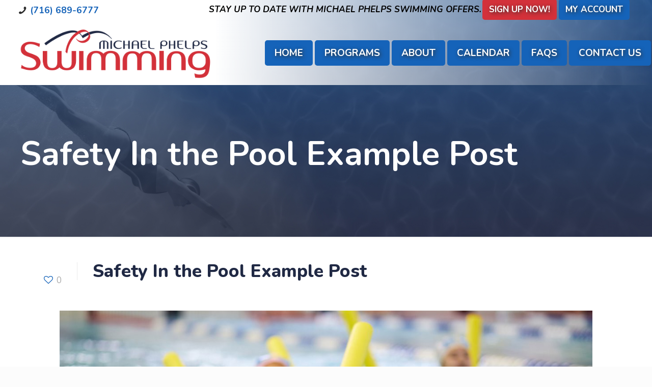

--- FILE ---
content_type: text/html; charset=UTF-8
request_url: https://michaelphelpsswimming.com/2021/03/30/safety-in-the-pool-example-post-4/
body_size: 30465
content:
<!DOCTYPE html>
<html lang="en-US" class="no-js " >

<head>

<meta charset="UTF-8" />
<script type="application/ld+json">
{
  "@context": "https://schema.org",
  "@type": "PublicSwimmingPool",
  "name": "Michael Phelps Swimming",
  "image": "https://michaelphelpsswimming.com/wp-content/uploads/2021/03/MP_Logo.png",
  "@id": "https://michaelphelpsswimming.com/",
  "url": "https://michaelphelpsswimming.com/",
  "telephone": "(716) 689-6777",
  "address": {
    "@type": "PostalAddress",
    "streetAddress": "1590 Hopkins Road",
    "addressLocality": "Amherst",
    "addressRegion": "NY",
    "postalCode": "14221",
    "addressCountry": "US"
  },
  "geo": {
    "@type": "GeoCoordinates",
    "latitude": 43.0226067,
    "longitude": -78.73907460000001
  }  
}
</script>


<meta name="google-site-verification" content="UKmY20HMBx_MAwbHPyWUP2VgLKH8ZgwndeTkm0gBsog" /><meta name='robots' content='index, follow, max-image-preview:large, max-snippet:-1, max-video-preview:-1' />
	<style>img:is([sizes="auto" i], [sizes^="auto," i]) { contain-intrinsic-size: 3000px 1500px }</style>
	<meta name="format-detection" content="telephone=no">
<meta name="viewport" content="width=device-width, initial-scale=1, maximum-scale=1" />
<link rel="shortcut icon" href="https://michaelphelpsswimming.com/wp-content/uploads/2020/10/fav.png" type="image/x-icon" />
<meta name="theme-color" content="#ffffff" media="(prefers-color-scheme: light)">
<meta name="theme-color" content="#ffffff" media="(prefers-color-scheme: dark)">

	<!-- This site is optimized with the Yoast SEO plugin v26.5 - https://yoast.com/wordpress/plugins/seo/ -->
	<title>Michael Phelps Swimming - Amherst, NY - Safety In the Pool Example Post</title>
	<meta name="description" content="Michael Phelps Swim School offers swim classes in Amherst, NY - Safety In the Pool Example Post" />
	<link rel="canonical" href="https://michaelphelpsswimming.com/2021/03/30/safety-in-the-pool-example-post-4/" />
	<meta property="og:locale" content="en_US" />
	<meta property="og:type" content="article" />
	<meta property="og:title" content="Michael Phelps Swimming - Amherst, NY - Safety In the Pool Example Post" />
	<meta property="og:description" content="Michael Phelps Swim School offers swim classes in Amherst, NY - Safety In the Pool Example Post" />
	<meta property="og:url" content="https://michaelphelpsswimming.com/2021/03/30/safety-in-the-pool-example-post-4/" />
	<meta property="og:site_name" content="Michael Phelps Swimming" />
	<meta property="article:published_time" content="2021-03-30T15:58:20+00:00" />
	<meta property="article:modified_time" content="2021-03-30T15:58:40+00:00" />
	<meta property="og:image" content="https://michaelphelpsswimming.com/wp-content/uploads/2020/12/n20.jpg" />
	<meta property="og:image:width" content="1920" />
	<meta property="og:image:height" content="1280" />
	<meta property="og:image:type" content="image/jpeg" />
	<meta name="author" content="le-admin" />
	<meta name="twitter:card" content="summary_large_image" />
	<meta name="twitter:label1" content="Written by" />
	<meta name="twitter:data1" content="le-admin" />
	<script type="application/ld+json" class="yoast-schema-graph">{"@context":"https://schema.org","@graph":[{"@type":"WebPage","@id":"https://michaelphelpsswimming.com/2021/03/30/safety-in-the-pool-example-post-4/","url":"https://michaelphelpsswimming.com/2021/03/30/safety-in-the-pool-example-post-4/","name":"Michael Phelps Swimming - Amherst, NY - Safety In the Pool Example Post","isPartOf":{"@id":"https://michaelphelpsswimming.com/#website"},"primaryImageOfPage":{"@id":"https://michaelphelpsswimming.com/2021/03/30/safety-in-the-pool-example-post-4/#primaryimage"},"image":{"@id":"https://michaelphelpsswimming.com/2021/03/30/safety-in-the-pool-example-post-4/#primaryimage"},"thumbnailUrl":"https://michaelphelpsswimming.com/wp-content/uploads/2020/12/n20.jpg","datePublished":"2021-03-30T15:58:20+00:00","dateModified":"2021-03-30T15:58:40+00:00","author":{"@id":"https://michaelphelpsswimming.com/#/schema/person/155e955b40f8c5bb44e7ef606276b733"},"description":"Michael Phelps Swim School offers swim classes in Amherst, NY - Safety In the Pool Example Post","breadcrumb":{"@id":"https://michaelphelpsswimming.com/2021/03/30/safety-in-the-pool-example-post-4/#breadcrumb"},"inLanguage":"en-US","potentialAction":[{"@type":"ReadAction","target":["https://michaelphelpsswimming.com/2021/03/30/safety-in-the-pool-example-post-4/"]}]},{"@type":"ImageObject","inLanguage":"en-US","@id":"https://michaelphelpsswimming.com/2021/03/30/safety-in-the-pool-example-post-4/#primaryimage","url":"https://michaelphelpsswimming.com/wp-content/uploads/2020/12/n20.jpg","contentUrl":"https://michaelphelpsswimming.com/wp-content/uploads/2020/12/n20.jpg","width":1920,"height":1280},{"@type":"BreadcrumbList","@id":"https://michaelphelpsswimming.com/2021/03/30/safety-in-the-pool-example-post-4/#breadcrumb","itemListElement":[{"@type":"ListItem","position":1,"name":"Home","item":"https://michaelphelpsswimming.com/"},{"@type":"ListItem","position":2,"name":"Safety In the Pool Example Post"}]},{"@type":"WebSite","@id":"https://michaelphelpsswimming.com/#website","url":"https://michaelphelpsswimming.com/","name":"Michael Phelps Swimming","description":"Michael Phelps Swimming","potentialAction":[{"@type":"SearchAction","target":{"@type":"EntryPoint","urlTemplate":"https://michaelphelpsswimming.com/?s={search_term_string}"},"query-input":{"@type":"PropertyValueSpecification","valueRequired":true,"valueName":"search_term_string"}}],"inLanguage":"en-US"},{"@type":"Person","@id":"https://michaelphelpsswimming.com/#/schema/person/155e955b40f8c5bb44e7ef606276b733","name":"le-admin","image":{"@type":"ImageObject","inLanguage":"en-US","@id":"https://michaelphelpsswimming.com/#/schema/person/image/","url":"https://secure.gravatar.com/avatar/cc008b409e1f3efe94978514746a5dbeb82f3d8f61451259f13989e8646bc718?s=96&d=mm&r=g","contentUrl":"https://secure.gravatar.com/avatar/cc008b409e1f3efe94978514746a5dbeb82f3d8f61451259f13989e8646bc718?s=96&d=mm&r=g","caption":"le-admin"}}]}</script>
	<!-- / Yoast SEO plugin. -->


<link rel='dns-prefetch' href='//maxcdn.bootstrapcdn.com' />
<link rel='dns-prefetch' href='//fonts.googleapis.com' />
<link rel="alternate" type="application/rss+xml" title="Michael Phelps Swimming &raquo; Feed" href="https://michaelphelpsswimming.com/feed/" />
<link rel="alternate" type="application/rss+xml" title="Michael Phelps Swimming &raquo; Comments Feed" href="https://michaelphelpsswimming.com/comments/feed/" />
<link rel="alternate" type="text/calendar" title="Michael Phelps Swimming &raquo; iCal Feed" href="https://michaelphelpsswimming.com/events/?ical=1" />
<link rel="alternate" type="application/rss+xml" title="Michael Phelps Swimming &raquo; Safety In the Pool Example Post Comments Feed" href="https://michaelphelpsswimming.com/2021/03/30/safety-in-the-pool-example-post-4/feed/" />
<script type="text/javascript">
/* <![CDATA[ */
window._wpemojiSettings = {"baseUrl":"https:\/\/s.w.org\/images\/core\/emoji\/16.0.1\/72x72\/","ext":".png","svgUrl":"https:\/\/s.w.org\/images\/core\/emoji\/16.0.1\/svg\/","svgExt":".svg","source":{"concatemoji":"https:\/\/michaelphelpsswimming.com\/wp-includes\/js\/wp-emoji-release.min.js?ver=6.8.3"}};
/*! This file is auto-generated */
!function(s,n){var o,i,e;function c(e){try{var t={supportTests:e,timestamp:(new Date).valueOf()};sessionStorage.setItem(o,JSON.stringify(t))}catch(e){}}function p(e,t,n){e.clearRect(0,0,e.canvas.width,e.canvas.height),e.fillText(t,0,0);var t=new Uint32Array(e.getImageData(0,0,e.canvas.width,e.canvas.height).data),a=(e.clearRect(0,0,e.canvas.width,e.canvas.height),e.fillText(n,0,0),new Uint32Array(e.getImageData(0,0,e.canvas.width,e.canvas.height).data));return t.every(function(e,t){return e===a[t]})}function u(e,t){e.clearRect(0,0,e.canvas.width,e.canvas.height),e.fillText(t,0,0);for(var n=e.getImageData(16,16,1,1),a=0;a<n.data.length;a++)if(0!==n.data[a])return!1;return!0}function f(e,t,n,a){switch(t){case"flag":return n(e,"\ud83c\udff3\ufe0f\u200d\u26a7\ufe0f","\ud83c\udff3\ufe0f\u200b\u26a7\ufe0f")?!1:!n(e,"\ud83c\udde8\ud83c\uddf6","\ud83c\udde8\u200b\ud83c\uddf6")&&!n(e,"\ud83c\udff4\udb40\udc67\udb40\udc62\udb40\udc65\udb40\udc6e\udb40\udc67\udb40\udc7f","\ud83c\udff4\u200b\udb40\udc67\u200b\udb40\udc62\u200b\udb40\udc65\u200b\udb40\udc6e\u200b\udb40\udc67\u200b\udb40\udc7f");case"emoji":return!a(e,"\ud83e\udedf")}return!1}function g(e,t,n,a){var r="undefined"!=typeof WorkerGlobalScope&&self instanceof WorkerGlobalScope?new OffscreenCanvas(300,150):s.createElement("canvas"),o=r.getContext("2d",{willReadFrequently:!0}),i=(o.textBaseline="top",o.font="600 32px Arial",{});return e.forEach(function(e){i[e]=t(o,e,n,a)}),i}function t(e){var t=s.createElement("script");t.src=e,t.defer=!0,s.head.appendChild(t)}"undefined"!=typeof Promise&&(o="wpEmojiSettingsSupports",i=["flag","emoji"],n.supports={everything:!0,everythingExceptFlag:!0},e=new Promise(function(e){s.addEventListener("DOMContentLoaded",e,{once:!0})}),new Promise(function(t){var n=function(){try{var e=JSON.parse(sessionStorage.getItem(o));if("object"==typeof e&&"number"==typeof e.timestamp&&(new Date).valueOf()<e.timestamp+604800&&"object"==typeof e.supportTests)return e.supportTests}catch(e){}return null}();if(!n){if("undefined"!=typeof Worker&&"undefined"!=typeof OffscreenCanvas&&"undefined"!=typeof URL&&URL.createObjectURL&&"undefined"!=typeof Blob)try{var e="postMessage("+g.toString()+"("+[JSON.stringify(i),f.toString(),p.toString(),u.toString()].join(",")+"));",a=new Blob([e],{type:"text/javascript"}),r=new Worker(URL.createObjectURL(a),{name:"wpTestEmojiSupports"});return void(r.onmessage=function(e){c(n=e.data),r.terminate(),t(n)})}catch(e){}c(n=g(i,f,p,u))}t(n)}).then(function(e){for(var t in e)n.supports[t]=e[t],n.supports.everything=n.supports.everything&&n.supports[t],"flag"!==t&&(n.supports.everythingExceptFlag=n.supports.everythingExceptFlag&&n.supports[t]);n.supports.everythingExceptFlag=n.supports.everythingExceptFlag&&!n.supports.flag,n.DOMReady=!1,n.readyCallback=function(){n.DOMReady=!0}}).then(function(){return e}).then(function(){var e;n.supports.everything||(n.readyCallback(),(e=n.source||{}).concatemoji?t(e.concatemoji):e.wpemoji&&e.twemoji&&(t(e.twemoji),t(e.wpemoji)))}))}((window,document),window._wpemojiSettings);
/* ]]> */
</script>
<style id='wp-emoji-styles-inline-css' type='text/css'>

	img.wp-smiley, img.emoji {
		display: inline !important;
		border: none !important;
		box-shadow: none !important;
		height: 1em !important;
		width: 1em !important;
		margin: 0 0.07em !important;
		vertical-align: -0.1em !important;
		background: none !important;
		padding: 0 !important;
	}
</style>
<link rel='stylesheet' id='wp-block-library-css' href='https://michaelphelpsswimming.com/wp-includes/css/dist/block-library/style.min.css?ver=6.8.3' type='text/css' media='all' />
<style id='classic-theme-styles-inline-css' type='text/css'>
/*! This file is auto-generated */
.wp-block-button__link{color:#fff;background-color:#32373c;border-radius:9999px;box-shadow:none;text-decoration:none;padding:calc(.667em + 2px) calc(1.333em + 2px);font-size:1.125em}.wp-block-file__button{background:#32373c;color:#fff;text-decoration:none}
</style>
<style id='global-styles-inline-css' type='text/css'>
:root{--wp--preset--aspect-ratio--square: 1;--wp--preset--aspect-ratio--4-3: 4/3;--wp--preset--aspect-ratio--3-4: 3/4;--wp--preset--aspect-ratio--3-2: 3/2;--wp--preset--aspect-ratio--2-3: 2/3;--wp--preset--aspect-ratio--16-9: 16/9;--wp--preset--aspect-ratio--9-16: 9/16;--wp--preset--color--black: #000000;--wp--preset--color--cyan-bluish-gray: #abb8c3;--wp--preset--color--white: #ffffff;--wp--preset--color--pale-pink: #f78da7;--wp--preset--color--vivid-red: #cf2e2e;--wp--preset--color--luminous-vivid-orange: #ff6900;--wp--preset--color--luminous-vivid-amber: #fcb900;--wp--preset--color--light-green-cyan: #7bdcb5;--wp--preset--color--vivid-green-cyan: #00d084;--wp--preset--color--pale-cyan-blue: #8ed1fc;--wp--preset--color--vivid-cyan-blue: #0693e3;--wp--preset--color--vivid-purple: #9b51e0;--wp--preset--gradient--vivid-cyan-blue-to-vivid-purple: linear-gradient(135deg,rgba(6,147,227,1) 0%,rgb(155,81,224) 100%);--wp--preset--gradient--light-green-cyan-to-vivid-green-cyan: linear-gradient(135deg,rgb(122,220,180) 0%,rgb(0,208,130) 100%);--wp--preset--gradient--luminous-vivid-amber-to-luminous-vivid-orange: linear-gradient(135deg,rgba(252,185,0,1) 0%,rgba(255,105,0,1) 100%);--wp--preset--gradient--luminous-vivid-orange-to-vivid-red: linear-gradient(135deg,rgba(255,105,0,1) 0%,rgb(207,46,46) 100%);--wp--preset--gradient--very-light-gray-to-cyan-bluish-gray: linear-gradient(135deg,rgb(238,238,238) 0%,rgb(169,184,195) 100%);--wp--preset--gradient--cool-to-warm-spectrum: linear-gradient(135deg,rgb(74,234,220) 0%,rgb(151,120,209) 20%,rgb(207,42,186) 40%,rgb(238,44,130) 60%,rgb(251,105,98) 80%,rgb(254,248,76) 100%);--wp--preset--gradient--blush-light-purple: linear-gradient(135deg,rgb(255,206,236) 0%,rgb(152,150,240) 100%);--wp--preset--gradient--blush-bordeaux: linear-gradient(135deg,rgb(254,205,165) 0%,rgb(254,45,45) 50%,rgb(107,0,62) 100%);--wp--preset--gradient--luminous-dusk: linear-gradient(135deg,rgb(255,203,112) 0%,rgb(199,81,192) 50%,rgb(65,88,208) 100%);--wp--preset--gradient--pale-ocean: linear-gradient(135deg,rgb(255,245,203) 0%,rgb(182,227,212) 50%,rgb(51,167,181) 100%);--wp--preset--gradient--electric-grass: linear-gradient(135deg,rgb(202,248,128) 0%,rgb(113,206,126) 100%);--wp--preset--gradient--midnight: linear-gradient(135deg,rgb(2,3,129) 0%,rgb(40,116,252) 100%);--wp--preset--font-size--small: 13px;--wp--preset--font-size--medium: 20px;--wp--preset--font-size--large: 36px;--wp--preset--font-size--x-large: 42px;--wp--preset--spacing--20: 0.44rem;--wp--preset--spacing--30: 0.67rem;--wp--preset--spacing--40: 1rem;--wp--preset--spacing--50: 1.5rem;--wp--preset--spacing--60: 2.25rem;--wp--preset--spacing--70: 3.38rem;--wp--preset--spacing--80: 5.06rem;--wp--preset--shadow--natural: 6px 6px 9px rgba(0, 0, 0, 0.2);--wp--preset--shadow--deep: 12px 12px 50px rgba(0, 0, 0, 0.4);--wp--preset--shadow--sharp: 6px 6px 0px rgba(0, 0, 0, 0.2);--wp--preset--shadow--outlined: 6px 6px 0px -3px rgba(255, 255, 255, 1), 6px 6px rgba(0, 0, 0, 1);--wp--preset--shadow--crisp: 6px 6px 0px rgba(0, 0, 0, 1);}:where(.is-layout-flex){gap: 0.5em;}:where(.is-layout-grid){gap: 0.5em;}body .is-layout-flex{display: flex;}.is-layout-flex{flex-wrap: wrap;align-items: center;}.is-layout-flex > :is(*, div){margin: 0;}body .is-layout-grid{display: grid;}.is-layout-grid > :is(*, div){margin: 0;}:where(.wp-block-columns.is-layout-flex){gap: 2em;}:where(.wp-block-columns.is-layout-grid){gap: 2em;}:where(.wp-block-post-template.is-layout-flex){gap: 1.25em;}:where(.wp-block-post-template.is-layout-grid){gap: 1.25em;}.has-black-color{color: var(--wp--preset--color--black) !important;}.has-cyan-bluish-gray-color{color: var(--wp--preset--color--cyan-bluish-gray) !important;}.has-white-color{color: var(--wp--preset--color--white) !important;}.has-pale-pink-color{color: var(--wp--preset--color--pale-pink) !important;}.has-vivid-red-color{color: var(--wp--preset--color--vivid-red) !important;}.has-luminous-vivid-orange-color{color: var(--wp--preset--color--luminous-vivid-orange) !important;}.has-luminous-vivid-amber-color{color: var(--wp--preset--color--luminous-vivid-amber) !important;}.has-light-green-cyan-color{color: var(--wp--preset--color--light-green-cyan) !important;}.has-vivid-green-cyan-color{color: var(--wp--preset--color--vivid-green-cyan) !important;}.has-pale-cyan-blue-color{color: var(--wp--preset--color--pale-cyan-blue) !important;}.has-vivid-cyan-blue-color{color: var(--wp--preset--color--vivid-cyan-blue) !important;}.has-vivid-purple-color{color: var(--wp--preset--color--vivid-purple) !important;}.has-black-background-color{background-color: var(--wp--preset--color--black) !important;}.has-cyan-bluish-gray-background-color{background-color: var(--wp--preset--color--cyan-bluish-gray) !important;}.has-white-background-color{background-color: var(--wp--preset--color--white) !important;}.has-pale-pink-background-color{background-color: var(--wp--preset--color--pale-pink) !important;}.has-vivid-red-background-color{background-color: var(--wp--preset--color--vivid-red) !important;}.has-luminous-vivid-orange-background-color{background-color: var(--wp--preset--color--luminous-vivid-orange) !important;}.has-luminous-vivid-amber-background-color{background-color: var(--wp--preset--color--luminous-vivid-amber) !important;}.has-light-green-cyan-background-color{background-color: var(--wp--preset--color--light-green-cyan) !important;}.has-vivid-green-cyan-background-color{background-color: var(--wp--preset--color--vivid-green-cyan) !important;}.has-pale-cyan-blue-background-color{background-color: var(--wp--preset--color--pale-cyan-blue) !important;}.has-vivid-cyan-blue-background-color{background-color: var(--wp--preset--color--vivid-cyan-blue) !important;}.has-vivid-purple-background-color{background-color: var(--wp--preset--color--vivid-purple) !important;}.has-black-border-color{border-color: var(--wp--preset--color--black) !important;}.has-cyan-bluish-gray-border-color{border-color: var(--wp--preset--color--cyan-bluish-gray) !important;}.has-white-border-color{border-color: var(--wp--preset--color--white) !important;}.has-pale-pink-border-color{border-color: var(--wp--preset--color--pale-pink) !important;}.has-vivid-red-border-color{border-color: var(--wp--preset--color--vivid-red) !important;}.has-luminous-vivid-orange-border-color{border-color: var(--wp--preset--color--luminous-vivid-orange) !important;}.has-luminous-vivid-amber-border-color{border-color: var(--wp--preset--color--luminous-vivid-amber) !important;}.has-light-green-cyan-border-color{border-color: var(--wp--preset--color--light-green-cyan) !important;}.has-vivid-green-cyan-border-color{border-color: var(--wp--preset--color--vivid-green-cyan) !important;}.has-pale-cyan-blue-border-color{border-color: var(--wp--preset--color--pale-cyan-blue) !important;}.has-vivid-cyan-blue-border-color{border-color: var(--wp--preset--color--vivid-cyan-blue) !important;}.has-vivid-purple-border-color{border-color: var(--wp--preset--color--vivid-purple) !important;}.has-vivid-cyan-blue-to-vivid-purple-gradient-background{background: var(--wp--preset--gradient--vivid-cyan-blue-to-vivid-purple) !important;}.has-light-green-cyan-to-vivid-green-cyan-gradient-background{background: var(--wp--preset--gradient--light-green-cyan-to-vivid-green-cyan) !important;}.has-luminous-vivid-amber-to-luminous-vivid-orange-gradient-background{background: var(--wp--preset--gradient--luminous-vivid-amber-to-luminous-vivid-orange) !important;}.has-luminous-vivid-orange-to-vivid-red-gradient-background{background: var(--wp--preset--gradient--luminous-vivid-orange-to-vivid-red) !important;}.has-very-light-gray-to-cyan-bluish-gray-gradient-background{background: var(--wp--preset--gradient--very-light-gray-to-cyan-bluish-gray) !important;}.has-cool-to-warm-spectrum-gradient-background{background: var(--wp--preset--gradient--cool-to-warm-spectrum) !important;}.has-blush-light-purple-gradient-background{background: var(--wp--preset--gradient--blush-light-purple) !important;}.has-blush-bordeaux-gradient-background{background: var(--wp--preset--gradient--blush-bordeaux) !important;}.has-luminous-dusk-gradient-background{background: var(--wp--preset--gradient--luminous-dusk) !important;}.has-pale-ocean-gradient-background{background: var(--wp--preset--gradient--pale-ocean) !important;}.has-electric-grass-gradient-background{background: var(--wp--preset--gradient--electric-grass) !important;}.has-midnight-gradient-background{background: var(--wp--preset--gradient--midnight) !important;}.has-small-font-size{font-size: var(--wp--preset--font-size--small) !important;}.has-medium-font-size{font-size: var(--wp--preset--font-size--medium) !important;}.has-large-font-size{font-size: var(--wp--preset--font-size--large) !important;}.has-x-large-font-size{font-size: var(--wp--preset--font-size--x-large) !important;}
:where(.wp-block-post-template.is-layout-flex){gap: 1.25em;}:where(.wp-block-post-template.is-layout-grid){gap: 1.25em;}
:where(.wp-block-columns.is-layout-flex){gap: 2em;}:where(.wp-block-columns.is-layout-grid){gap: 2em;}
:root :where(.wp-block-pullquote){font-size: 1.5em;line-height: 1.6;}
</style>
<link rel='stylesheet' id='cff-css' href='https://michaelphelpsswimming.com/wp-content/plugins/custom-facebook-feed/assets/css/cff-style.min.css?ver=4.3.4' type='text/css' media='all' />
<link rel='stylesheet' id='sb-font-awesome-css' href='https://maxcdn.bootstrapcdn.com/font-awesome/4.7.0/css/font-awesome.min.css?ver=6.8.3' type='text/css' media='all' />
<link rel='stylesheet' id='animate-css' href='https://michaelphelpsswimming.com/wp-content/themes/MichaelPhelps/animate.min.css?ver=6.8.3' type='text/css' media='all' />
<link rel='stylesheet' id='mfn-be-css' href='https://michaelphelpsswimming.com/wp-content/themes/betheme/css/be.css?ver=26.3.2.1' type='text/css' media='all' />
<link rel='stylesheet' id='mfn-animations-css' href='https://michaelphelpsswimming.com/wp-content/themes/betheme/assets/animations/animations.min.css?ver=26.3.2.1' type='text/css' media='all' />
<link rel='stylesheet' id='mfn-font-awesome-css' href='https://michaelphelpsswimming.com/wp-content/themes/betheme/fonts/fontawesome/fontawesome.css?ver=26.3.2.1' type='text/css' media='all' />
<link rel='stylesheet' id='mfn-jplayer-css' href='https://michaelphelpsswimming.com/wp-content/themes/betheme/assets/jplayer/css/jplayer.blue.monday.min.css?ver=26.3.2.1' type='text/css' media='all' />
<link rel='stylesheet' id='mfn-responsive-css' href='https://michaelphelpsswimming.com/wp-content/themes/betheme/css/responsive.css?ver=26.3.2.1' type='text/css' media='all' />
<link rel='stylesheet' id='mfn-fonts-css' href='https://fonts.googleapis.com/css?family=Nunito%3A1%2C100%2C100italic%2C200%2C200italic%2C300%2C300italic%2C400%2C400italic%2C500%2C500italic%2C600%2C600italic%2C700%2C700italic%2C800%2C800italic%2C900%2C900italic&#038;display=swap&#038;ver=6.8.3' type='text/css' media='all' />
<style id='mfn-dynamic-inline-css' type='text/css'>
#Subheader{background-image:url(https://michaelphelpsswimming.com/wp-content/uploads/2020/09/bg-c.jpg);background-repeat:no-repeat;background-position:center bottom;background-size:cover}#Footer{background-image:url(https://michaelphelpsswimming.com/wp-content/uploads/2021/03/footer_00a.png);background-repeat:no-repeat;background-position:center top;background-size:cover}
html{background-color:#FCFCFC}#Wrapper,#Content,.mfn-popup .mfn-popup-content,.mfn-off-canvas-sidebar .mfn-off-canvas-content-wrapper,.mfn-cart-holder,.mfn-header-login,#Top_bar .search_wrapper,#Top_bar .top_bar_right .mfn-live-search-box,.column_livesearch .mfn-live-search-wrapper,.column_livesearch .mfn-live-search-box{background-color:#ffffff}body:not(.template-slider) #Header{min-height:0px}body.header-below:not(.template-slider) #Header{padding-top:0px}#Subheader{padding:270px 40px 130px 40px}#Footer .widgets_wrapper{padding:13px 13px 13px 13px}body,button,span.date_label,.timeline_items li h3 span,input[type="submit"],input[type="reset"],input[type="button"],input[type="date"],input[type="text"],input[type="password"],input[type="tel"],input[type="email"],textarea,select,.offer_li .title h3{font-family:"Nunito",-apple-system,BlinkMacSystemFont,"Segoe UI",Roboto,Oxygen-Sans,Ubuntu,Cantarell,"Helvetica Neue",sans-serif}#menu > ul > li > a,a.action_button,#overlay-menu ul li a{font-family:"Nunito",-apple-system,BlinkMacSystemFont,"Segoe UI",Roboto,Oxygen-Sans,Ubuntu,Cantarell,"Helvetica Neue",sans-serif}#Subheader .title{font-family:"Nunito",-apple-system,BlinkMacSystemFont,"Segoe UI",Roboto,Oxygen-Sans,Ubuntu,Cantarell,"Helvetica Neue",sans-serif}h1,h2,h3,h4,.text-logo #logo{font-family:"Nunito",-apple-system,BlinkMacSystemFont,"Segoe UI",Roboto,Oxygen-Sans,Ubuntu,Cantarell,"Helvetica Neue",sans-serif}h5,h6{font-family:"Nunito",-apple-system,BlinkMacSystemFont,"Segoe UI",Roboto,Oxygen-Sans,Ubuntu,Cantarell,"Helvetica Neue",sans-serif}blockquote{font-family:"Nunito",-apple-system,BlinkMacSystemFont,"Segoe UI",Roboto,Oxygen-Sans,Ubuntu,Cantarell,"Helvetica Neue",sans-serif}.chart_box .chart .num,.counter .desc_wrapper .number-wrapper,.how_it_works .image .number,.pricing-box .plan-header .price,.quick_fact .number-wrapper,.woocommerce .product div.entry-summary .price{font-family:"Nunito",-apple-system,BlinkMacSystemFont,"Segoe UI",Roboto,Oxygen-Sans,Ubuntu,Cantarell,"Helvetica Neue",sans-serif}body{font-size:15px;line-height:21px;font-weight:400;letter-spacing:0px}.big{font-size:16px;line-height:28px;font-weight:400;letter-spacing:0px}#menu > ul > li > a,a.action_button,#overlay-menu ul li a{font-size:19px;font-weight:700;letter-spacing:0px}#overlay-menu ul li a{line-height:28.5px}#Subheader .title{font-size:65px;line-height:65px;font-weight:700;letter-spacing:0px}h1,.text-logo #logo{font-size:55px;line-height:59px;font-weight:800;letter-spacing:0px}h2{font-size:44px;line-height:48px;font-weight:800;letter-spacing:0px}h3,.woocommerce ul.products li.product h3,.woocommerce #customer_login h2{font-size:37px;line-height:41px;font-weight:700;letter-spacing:0px}h4,.woocommerce .woocommerce-order-details__title,.woocommerce .wc-bacs-bank-details-heading,.woocommerce .woocommerce-customer-details h2{font-size:31px;line-height:35px;font-weight:700;letter-spacing:0px}h5{font-size:21px;line-height:24px;font-weight:400;letter-spacing:3px}h6{font-size:17px;line-height:21px;font-weight:700;letter-spacing:0px}#Intro .intro-title{font-size:70px;line-height:70px;font-weight:400;letter-spacing:0px}@media only screen and (min-width:768px) and (max-width:959px){body{font-size:13px;line-height:19px;font-weight:400;letter-spacing:0px}.big{font-size:14px;line-height:24px;font-weight:400;letter-spacing:0px}#menu > ul > li > a,a.action_button,#overlay-menu ul li a{font-size:16px;font-weight:700;letter-spacing:0px}#overlay-menu ul li a{line-height:24px}#Subheader .title{font-size:55px;line-height:55px;font-weight:700;letter-spacing:0px}h1,.text-logo #logo{font-size:47px;line-height:50px;font-weight:800;letter-spacing:0px}h2{font-size:37px;line-height:41px;font-weight:800;letter-spacing:0px}h3,.woocommerce ul.products li.product h3,.woocommerce #customer_login h2{font-size:31px;line-height:35px;font-weight:700;letter-spacing:0px}h4,.woocommerce .woocommerce-order-details__title,.woocommerce .wc-bacs-bank-details-heading,.woocommerce .woocommerce-customer-details h2{font-size:26px;line-height:30px;font-weight:700;letter-spacing:0px}h5{font-size:18px;line-height:20px;font-weight:400;letter-spacing:3px}h6{font-size:14px;line-height:19px;font-weight:700;letter-spacing:0px}#Intro .intro-title{font-size:60px;line-height:60px;font-weight:400;letter-spacing:0px}blockquote{font-size:15px}.chart_box .chart .num{font-size:45px;line-height:45px}.counter .desc_wrapper .number-wrapper{font-size:45px;line-height:45px}.counter .desc_wrapper .title{font-size:14px;line-height:18px}.faq .question .title{font-size:14px}.fancy_heading .title{font-size:38px;line-height:38px}.offer .offer_li .desc_wrapper .title h3{font-size:32px;line-height:32px}.offer_thumb_ul li.offer_thumb_li .desc_wrapper .title h3{font-size:32px;line-height:32px}.pricing-box .plan-header h2{font-size:27px;line-height:27px}.pricing-box .plan-header .price > span{font-size:40px;line-height:40px}.pricing-box .plan-header .price sup.currency{font-size:18px;line-height:18px}.pricing-box .plan-header .price sup.period{font-size:14px;line-height:14px}.quick_fact .number{font-size:80px;line-height:80px}.trailer_box .desc h2{font-size:27px;line-height:27px}.widget > h3{font-size:17px;line-height:20px}}@media only screen and (min-width:480px) and (max-width:767px){body{font-size:13px;line-height:19px;font-weight:400;letter-spacing:0px}.big{font-size:13px;line-height:21px;font-weight:400;letter-spacing:0px}#menu > ul > li > a,a.action_button,#overlay-menu ul li a{font-size:14px;font-weight:700;letter-spacing:0px}#overlay-menu ul li a{line-height:21px}#Subheader .title{font-size:49px;line-height:49px;font-weight:700;letter-spacing:0px}h1,.text-logo #logo{font-size:41px;line-height:44px;font-weight:800;letter-spacing:0px}h2{font-size:33px;line-height:36px;font-weight:800;letter-spacing:0px}h3,.woocommerce ul.products li.product h3,.woocommerce #customer_login h2{font-size:28px;line-height:31px;font-weight:700;letter-spacing:0px}h4,.woocommerce .woocommerce-order-details__title,.woocommerce .wc-bacs-bank-details-heading,.woocommerce .woocommerce-customer-details h2{font-size:23px;line-height:26px;font-weight:700;letter-spacing:0px}h5{font-size:16px;line-height:19px;font-weight:400;letter-spacing:2px}h6{font-size:13px;line-height:19px;font-weight:700;letter-spacing:0px}#Intro .intro-title{font-size:53px;line-height:53px;font-weight:400;letter-spacing:0px}blockquote{font-size:14px}.chart_box .chart .num{font-size:40px;line-height:40px}.counter .desc_wrapper .number-wrapper{font-size:40px;line-height:40px}.counter .desc_wrapper .title{font-size:13px;line-height:16px}.faq .question .title{font-size:13px}.fancy_heading .title{font-size:34px;line-height:34px}.offer .offer_li .desc_wrapper .title h3{font-size:28px;line-height:28px}.offer_thumb_ul li.offer_thumb_li .desc_wrapper .title h3{font-size:28px;line-height:28px}.pricing-box .plan-header h2{font-size:24px;line-height:24px}.pricing-box .plan-header .price > span{font-size:34px;line-height:34px}.pricing-box .plan-header .price sup.currency{font-size:16px;line-height:16px}.pricing-box .plan-header .price sup.period{font-size:13px;line-height:13px}.quick_fact .number{font-size:70px;line-height:70px}.trailer_box .desc h2{font-size:24px;line-height:24px}.widget > h3{font-size:16px;line-height:19px}}@media only screen and (max-width:479px){body{font-size:13px;line-height:19px;font-weight:400;letter-spacing:0px}.big{font-size:13px;line-height:19px;font-weight:400;letter-spacing:0px}#menu > ul > li > a,a.action_button,#overlay-menu ul li a{font-size:13px;font-weight:700;letter-spacing:0px}#overlay-menu ul li a{line-height:19.5px}#Subheader .title{font-size:39px;line-height:39px;font-weight:700;letter-spacing:0px}h1,.text-logo #logo{font-size:33px;line-height:35px;font-weight:800;letter-spacing:0px}h2{font-size:26px;line-height:29px;font-weight:800;letter-spacing:0px}h3,.woocommerce ul.products li.product h3,.woocommerce #customer_login h2{font-size:22px;line-height:25px;font-weight:700;letter-spacing:0px}h4,.woocommerce .woocommerce-order-details__title,.woocommerce .wc-bacs-bank-details-heading,.woocommerce .woocommerce-customer-details h2{font-size:19px;line-height:21px;font-weight:700;letter-spacing:0px}h5{font-size:13px;line-height:19px;font-weight:400;letter-spacing:2px}h6{font-size:13px;line-height:19px;font-weight:700;letter-spacing:0px}#Intro .intro-title{font-size:42px;line-height:42px;font-weight:400;letter-spacing:0px}blockquote{font-size:13px}.chart_box .chart .num{font-size:35px;line-height:35px}.counter .desc_wrapper .number-wrapper{font-size:35px;line-height:35px}.counter .desc_wrapper .title{font-size:13px;line-height:26px}.faq .question .title{font-size:13px}.fancy_heading .title{font-size:30px;line-height:30px}.offer .offer_li .desc_wrapper .title h3{font-size:26px;line-height:26px}.offer_thumb_ul li.offer_thumb_li .desc_wrapper .title h3{font-size:26px;line-height:26px}.pricing-box .plan-header h2{font-size:21px;line-height:21px}.pricing-box .plan-header .price > span{font-size:32px;line-height:32px}.pricing-box .plan-header .price sup.currency{font-size:14px;line-height:14px}.pricing-box .plan-header .price sup.period{font-size:13px;line-height:13px}.quick_fact .number{font-size:60px;line-height:60px}.trailer_box .desc h2{font-size:21px;line-height:21px}.widget > h3{font-size:15px;line-height:18px}}.with_aside .sidebar.columns{width:23%}.with_aside .sections_group{width:77%}.aside_both .sidebar.columns{width:18%}.aside_both .sidebar.sidebar-1{margin-left:-82%}.aside_both .sections_group{width:64%;margin-left:18%}@media only screen and (min-width:1240px){#Wrapper,.with_aside .content_wrapper{max-width:1220px}.section_wrapper,.container{max-width:1200px}.layout-boxed.header-boxed #Top_bar.is-sticky{max-width:1220px}}@media only screen and (max-width:767px){.section_wrapper,.container,.four.columns .widget-area{max-width:770px !important}}  .button-default .button,.button-flat .button,.button-round .button{background-color:#1563b9;color:#ffffff}.button-stroke .button{border-color:#1563b9;color:#ffffff}.button-stroke .button:hover{background-color:#1563b9;color:#fff}.button-default .button_theme,.button-default button,.button-default input[type="button"],.button-default input[type="reset"],.button-default input[type="submit"],.button-flat .button_theme,.button-flat button,.button-flat input[type="button"],.button-flat input[type="reset"],.button-flat input[type="submit"],.button-round .button_theme,.button-round button,.button-round input[type="button"],.button-round input[type="reset"],.button-round input[type="submit"],.woocommerce #respond input#submit,.woocommerce a.button:not(.default),.woocommerce button.button,.woocommerce input.button,.woocommerce #respond input#submit:hover,.woocommerce a.button:hover,.woocommerce button.button:hover,.woocommerce input.button:hover{color:#ffffff}.button-default #respond input#submit.alt.disabled,.button-default #respond input#submit.alt.disabled:hover,.button-default #respond input#submit.alt:disabled,.button-default #respond input#submit.alt:disabled:hover,.button-default #respond input#submit.alt:disabled[disabled],.button-default #respond input#submit.alt:disabled[disabled]:hover,.button-default a.button.alt.disabled,.button-default a.button.alt.disabled:hover,.button-default a.button.alt:disabled,.button-default a.button.alt:disabled:hover,.button-default a.button.alt:disabled[disabled],.button-default a.button.alt:disabled[disabled]:hover,.button-default button.button.alt.disabled,.button-default button.button.alt.disabled:hover,.button-default button.button.alt:disabled,.button-default button.button.alt:disabled:hover,.button-default button.button.alt:disabled[disabled],.button-default button.button.alt:disabled[disabled]:hover,.button-default input.button.alt.disabled,.button-default input.button.alt.disabled:hover,.button-default input.button.alt:disabled,.button-default input.button.alt:disabled:hover,.button-default input.button.alt:disabled[disabled],.button-default input.button.alt:disabled[disabled]:hover,.button-default #respond input#submit.alt,.button-default a.button.alt,.button-default button.button.alt,.button-default input.button.alt,.button-default #respond input#submit.alt:hover,.button-default a.button.alt:hover,.button-default button.button.alt:hover,.button-default input.button.alt:hover,.button-flat #respond input#submit.alt.disabled,.button-flat #respond input#submit.alt.disabled:hover,.button-flat #respond input#submit.alt:disabled,.button-flat #respond input#submit.alt:disabled:hover,.button-flat #respond input#submit.alt:disabled[disabled],.button-flat #respond input#submit.alt:disabled[disabled]:hover,.button-flat a.button.alt.disabled,.button-flat a.button.alt.disabled:hover,.button-flat a.button.alt:disabled,.button-flat a.button.alt:disabled:hover,.button-flat a.button.alt:disabled[disabled],.button-flat a.button.alt:disabled[disabled]:hover,.button-flat button.button.alt.disabled,.button-flat button.button.alt.disabled:hover,.button-flat button.button.alt:disabled,.button-flat button.button.alt:disabled:hover,.button-flat button.button.alt:disabled[disabled],.button-flat button.button.alt:disabled[disabled]:hover,.button-flat input.button.alt.disabled,.button-flat input.button.alt.disabled:hover,.button-flat input.button.alt:disabled,.button-flat input.button.alt:disabled:hover,.button-flat input.button.alt:disabled[disabled],.button-flat input.button.alt:disabled[disabled]:hover,.button-flat #respond input#submit.alt,.button-flat a.button.alt,.button-flat button.button.alt,.button-flat input.button.alt,.button-flat #respond input#submit.alt:hover,.button-flat a.button.alt:hover,.button-flat button.button.alt:hover,.button-flat input.button.alt:hover,.button-round #respond input#submit.alt.disabled,.button-round #respond input#submit.alt.disabled:hover,.button-round #respond input#submit.alt:disabled,.button-round #respond input#submit.alt:disabled:hover,.button-round #respond input#submit.alt:disabled[disabled],.button-round #respond input#submit.alt:disabled[disabled]:hover,.button-round a.button.alt.disabled,.button-round a.button.alt.disabled:hover,.button-round a.button.alt:disabled,.button-round a.button.alt:disabled:hover,.button-round a.button.alt:disabled[disabled],.button-round a.button.alt:disabled[disabled]:hover,.button-round button.button.alt.disabled,.button-round button.button.alt.disabled:hover,.button-round button.button.alt:disabled,.button-round button.button.alt:disabled:hover,.button-round button.button.alt:disabled[disabled],.button-round button.button.alt:disabled[disabled]:hover,.button-round input.button.alt.disabled,.button-round input.button.alt.disabled:hover,.button-round input.button.alt:disabled,.button-round input.button.alt:disabled:hover,.button-round input.button.alt:disabled[disabled],.button-round input.button.alt:disabled[disabled]:hover,.button-round #respond input#submit.alt,.button-round a.button.alt,.button-round button.button.alt,.button-round input.button.alt,.button-round #respond input#submit.alt:hover,.button-round a.button.alt:hover,.button-round button.button.alt:hover,.button-round input.button.alt:hover{background-color:#d4a548;color:#ffffff}.button-stroke #respond input#submit.alt.disabled,.button-stroke #respond input#submit.alt.disabled:hover,.button-stroke #respond input#submit.alt:disabled,.button-stroke #respond input#submit.alt:disabled:hover,.button-stroke #respond input#submit.alt:disabled[disabled],.button-stroke #respond input#submit.alt:disabled[disabled]:hover,.button-stroke a.button.alt.disabled,.button-stroke a.button.alt.disabled:hover,.button-stroke a.button.alt:disabled,.button-stroke a.button.alt:disabled:hover,.button-stroke a.button.alt:disabled[disabled],.button-stroke a.button.alt:disabled[disabled]:hover,.button-stroke button.button.alt.disabled,.button-stroke button.button.alt.disabled:hover,.button-stroke button.button.alt:disabled,.button-stroke button.button.alt:disabled:hover,.button-stroke button.button.alt:disabled[disabled],.button-stroke button.button.alt:disabled[disabled]:hover,.button-stroke input.button.alt.disabled,.button-stroke input.button.alt.disabled:hover,.button-stroke input.button.alt:disabled,.button-stroke input.button.alt:disabled:hover,.button-stroke input.button.alt:disabled[disabled],.button-stroke input.button.alt:disabled[disabled]:hover,.button-stroke #respond input#submit.alt,.button-stroke a.button.alt,.button-stroke button.button.alt,.button-stroke input.button.alt{border-color:#d4a548;background:none;color:#ffffff}.button-stroke #respond input#submit.alt:hover,.button-stroke a.button.alt:hover,.button-stroke button.button.alt:hover,.button-stroke input.button.alt:hover,.button-stroke a.action_button:hover{background-color:#d4a548;color:#ffffff}.action_button,.action_button:hover{background-color:#d4a548;color:#ffffff}.button-stroke a.action_button{border-color:#d4a548}.footer_button{color:#65666C!important;background-color:transparent;box-shadow:none!important}.footer_button:after{display:none!important}.button-custom .button,.button-custom .action_button,.button-custom .footer_button,.button-custom button,.button-custom button.button,.button-custom input[type="button"],.button-custom input[type="reset"],.button-custom input[type="submit"],.button-custom .woocommerce #respond input#submit,.button-custom .woocommerce a.button,.button-custom .woocommerce button.button,.button-custom .woocommerce input.button{font-family:Roboto;font-size:14px;line-height:14px;font-weight:400;letter-spacing:0px;padding:12px 20px 12px 20px;border-width:0px;border-radius:0px}.button-custom .button{color:#626262;background-color:#dbdddf;border-color:transparent}.button-custom .button:hover{color:#626262;background-color:#d3d3d3;border-color:transparent}.button-custom .button_theme,.button-custom button,.button-custom input[type="button"],.button-custom input[type="reset"],.button-custom input[type="submit"],.button-custom .woocommerce #respond input#submit,.button-custom .woocommerce a.button:not(.default),.button-custom .woocommerce button.button,.button-custom .woocommerce input.button{color:#ffffff;background-color:#0095eb;border-color:transparent}.button-custom .button_theme:hover,.button-custom button:hover,.button-custom input[type="button"]:hover,.button-custom input[type="reset"]:hover,.button-custom input[type="submit"]:hover,.button-custom .woocommerce #respond input#submit:hover,.button-custom .woocommerce a.button:not(.default):hover,.button-custom .woocommerce button.button:hover,.button-custom .woocommerce input.button:hover{color:#ffffff;background-color:#007cc3;border-color:transparent}.button-custom .action_button{color:#626262;background-color:#dbdddf;border-color:transparent}.button-custom .action_button:hover{color:#626262;background-color:#d3d3d3;border-color:transparent}.button-custom #respond input#submit.alt.disabled,.button-custom #respond input#submit.alt.disabled:hover,.button-custom #respond input#submit.alt:disabled,.button-custom #respond input#submit.alt:disabled:hover,.button-custom #respond input#submit.alt:disabled[disabled],.button-custom #respond input#submit.alt:disabled[disabled]:hover,.button-custom a.button.alt.disabled,.button-custom a.button.alt.disabled:hover,.button-custom a.button.alt:disabled,.button-custom a.button.alt:disabled:hover,.button-custom a.button.alt:disabled[disabled],.button-custom a.button.alt:disabled[disabled]:hover,.button-custom button.button.alt.disabled,.button-custom button.button.alt.disabled:hover,.button-custom button.button.alt:disabled,.button-custom button.button.alt:disabled:hover,.button-custom button.button.alt:disabled[disabled],.button-custom button.button.alt:disabled[disabled]:hover,.button-custom input.button.alt.disabled,.button-custom input.button.alt.disabled:hover,.button-custom input.button.alt:disabled,.button-custom input.button.alt:disabled:hover,.button-custom input.button.alt:disabled[disabled],.button-custom input.button.alt:disabled[disabled]:hover,.button-custom #respond input#submit.alt,.button-custom a.button.alt,.button-custom button.button.alt,.button-custom input.button.alt{line-height:14px;padding:12px 20px 12px 20px;color:#ffffff;background-color:#0095eb;font-family:Roboto;font-size:14px;font-weight:400;letter-spacing:0px;border-width:0px;border-radius:0px}.button-custom #respond input#submit.alt:hover,.button-custom a.button.alt:hover,.button-custom button.button.alt:hover,.button-custom input.button.alt:hover,.button-custom a.action_button:hover{color:#ffffff;background-color:#007cc3}#Top_bar #logo,.header-fixed #Top_bar #logo,.header-plain #Top_bar #logo,.header-transparent #Top_bar #logo{height:125px;line-height:125px;padding:1px 0}.logo-overflow #Top_bar:not(.is-sticky) .logo{height:127px}#Top_bar .menu > li > a{padding:33.5px 0}.menu-highlight:not(.header-creative) #Top_bar .menu > li > a{margin:38.5px 0}.header-plain:not(.menu-highlight) #Top_bar .menu > li > a span:not(.description){line-height:127px}.header-fixed #Top_bar .menu > li > a{padding:48.5px 0}@media only screen and (max-width:767px){.mobile-header-mini #Top_bar #logo{height:50px!important;line-height:50px!important;margin:5px 0}}#Top_bar #logo img.svg{width:100px}.image_frame,.wp-caption{border-width:0px}.alert{border-radius:0px}#Top_bar .top_bar_right .top-bar-right-input input{width:200px}.mfn-live-search-box .mfn-live-search-list{max-height:300px}#Side_slide{right:-250px;width:250px}#Side_slide.left{left:-250px}.blog-teaser li .desc-wrapper .desc{background-position-y:-1px}@media only screen and ( max-width:767px ){}@media only screen and (min-width:1240px){body:not(.header-simple) #Top_bar #menu{display:block!important}.tr-menu #Top_bar #menu{background:none!important}#Top_bar .menu > li > ul.mfn-megamenu > li{float:left}#Top_bar .menu > li > ul.mfn-megamenu > li.mfn-megamenu-cols-1{width:100%}#Top_bar .menu > li > ul.mfn-megamenu > li.mfn-megamenu-cols-2{width:50%}#Top_bar .menu > li > ul.mfn-megamenu > li.mfn-megamenu-cols-3{width:33.33%}#Top_bar .menu > li > ul.mfn-megamenu > li.mfn-megamenu-cols-4{width:25%}#Top_bar .menu > li > ul.mfn-megamenu > li.mfn-megamenu-cols-5{width:20%}#Top_bar .menu > li > ul.mfn-megamenu > li.mfn-megamenu-cols-6{width:16.66%}#Top_bar .menu > li > ul.mfn-megamenu > li > ul{display:block!important;position:inherit;left:auto;top:auto;border-width:0 1px 0 0}#Top_bar .menu > li > ul.mfn-megamenu > li:last-child > ul{border:0}#Top_bar .menu > li > ul.mfn-megamenu > li > ul li{width:auto}#Top_bar .menu > li > ul.mfn-megamenu a.mfn-megamenu-title{text-transform:uppercase;font-weight:400;background:none}#Top_bar .menu > li > ul.mfn-megamenu a .menu-arrow{display:none}.menuo-right #Top_bar .menu > li > ul.mfn-megamenu{left:0;width:98%!important;margin:0 1%;padding:20px 0}.menuo-right #Top_bar .menu > li > ul.mfn-megamenu-bg{box-sizing:border-box}#Top_bar .menu > li > ul.mfn-megamenu-bg{padding:20px 166px 20px 20px;background-repeat:no-repeat;background-position:right bottom}.rtl #Top_bar .menu > li > ul.mfn-megamenu-bg{padding-left:166px;padding-right:20px;background-position:left bottom}#Top_bar .menu > li > ul.mfn-megamenu-bg > li{background:none}#Top_bar .menu > li > ul.mfn-megamenu-bg > li a{border:none}#Top_bar .menu > li > ul.mfn-megamenu-bg > li > ul{background:none!important;-webkit-box-shadow:0 0 0 0;-moz-box-shadow:0 0 0 0;box-shadow:0 0 0 0}.mm-vertical #Top_bar .container{position:relative}.mm-vertical #Top_bar .top_bar_left{position:static}.mm-vertical #Top_bar .menu > li ul{box-shadow:0 0 0 0 transparent!important;background-image:none}.mm-vertical #Top_bar .menu > li > ul.mfn-megamenu{padding:20px 0}.mm-vertical.header-plain #Top_bar .menu > li > ul.mfn-megamenu{width:100%!important;margin:0}.mm-vertical #Top_bar .menu > li > ul.mfn-megamenu > li{display:table-cell;float:none!important;width:10%;padding:0 15px;border-right:1px solid rgba(0,0,0,0.05)}.mm-vertical #Top_bar .menu > li > ul.mfn-megamenu > li:last-child{border-right-width:0}.mm-vertical #Top_bar .menu > li > ul.mfn-megamenu > li.hide-border{border-right-width:0}.mm-vertical #Top_bar .menu > li > ul.mfn-megamenu > li a{border-bottom-width:0;padding:9px 15px;line-height:120%}.mm-vertical #Top_bar .menu > li > ul.mfn-megamenu a.mfn-megamenu-title{font-weight:700}.rtl .mm-vertical #Top_bar .menu > li > ul.mfn-megamenu > li:first-child{border-right-width:0}.rtl .mm-vertical #Top_bar .menu > li > ul.mfn-megamenu > li:last-child{border-right-width:1px}body.header-shop #Top_bar #menu{display:flex!important}.header-shop #Top_bar.is-sticky .top_bar_row_second{display:none}.header-plain:not(.menuo-right) #Header .top_bar_left{width:auto!important}.header-stack.header-center #Top_bar #menu{display:inline-block!important}.header-simple #Top_bar #menu{display:none;height:auto;width:300px;bottom:auto;top:100%;right:1px;position:absolute;margin:0}.header-simple #Header a.responsive-menu-toggle{display:block;right:10px}.header-simple #Top_bar #menu > ul{width:100%;float:left}.header-simple #Top_bar #menu ul li{width:100%;padding-bottom:0;border-right:0;position:relative}.header-simple #Top_bar #menu ul li a{padding:0 20px;margin:0;display:block;height:auto;line-height:normal;border:none}.header-simple #Top_bar #menu ul li a:not(.menu-toggle):after{display:none}.header-simple #Top_bar #menu ul li a span{border:none;line-height:44px;display:inline;padding:0}.header-simple #Top_bar #menu ul li.submenu .menu-toggle{display:block;position:absolute;right:0;top:0;width:44px;height:44px;line-height:44px;font-size:30px;font-weight:300;text-align:center;cursor:pointer;color:#444;opacity:0.33;transform:unset}.header-simple #Top_bar #menu ul li.submenu .menu-toggle:after{content:"+";position:static}.header-simple #Top_bar #menu ul li.hover > .menu-toggle:after{content:"-"}.header-simple #Top_bar #menu ul li.hover a{border-bottom:0}.header-simple #Top_bar #menu ul.mfn-megamenu li .menu-toggle{display:none}.header-simple #Top_bar #menu ul li ul{position:relative!important;left:0!important;top:0;padding:0;margin:0!important;width:auto!important;background-image:none}.header-simple #Top_bar #menu ul li ul li{width:100%!important;display:block;padding:0}.header-simple #Top_bar #menu ul li ul li a{padding:0 20px 0 30px}.header-simple #Top_bar #menu ul li ul li a .menu-arrow{display:none}.header-simple #Top_bar #menu ul li ul li a span{padding:0}.header-simple #Top_bar #menu ul li ul li a span:after{display:none!important}.header-simple #Top_bar .menu > li > ul.mfn-megamenu a.mfn-megamenu-title{text-transform:uppercase;font-weight:400}.header-simple #Top_bar .menu > li > ul.mfn-megamenu > li > ul{display:block!important;position:inherit;left:auto;top:auto}.header-simple #Top_bar #menu ul li ul li ul{border-left:0!important;padding:0;top:0}.header-simple #Top_bar #menu ul li ul li ul li a{padding:0 20px 0 40px}.rtl.header-simple #Top_bar #menu{left:1px;right:auto}.rtl.header-simple #Top_bar a.responsive-menu-toggle{left:10px;right:auto}.rtl.header-simple #Top_bar #menu ul li.submenu .menu-toggle{left:0;right:auto}.rtl.header-simple #Top_bar #menu ul li ul{left:auto!important;right:0!important}.rtl.header-simple #Top_bar #menu ul li ul li a{padding:0 30px 0 20px}.rtl.header-simple #Top_bar #menu ul li ul li ul li a{padding:0 40px 0 20px}.menu-highlight #Top_bar .menu > li{margin:0 2px}.menu-highlight:not(.header-creative) #Top_bar .menu > li > a{padding:0;-webkit-border-radius:5px;border-radius:5px}.menu-highlight #Top_bar .menu > li > a:after{display:none}.menu-highlight #Top_bar .menu > li > a span:not(.description){line-height:50px}.menu-highlight #Top_bar .menu > li > a span.description{display:none}.menu-highlight.header-stack #Top_bar .menu > li > a{margin:10px 0!important}.menu-highlight.header-stack #Top_bar .menu > li > a span:not(.description){line-height:40px}.menu-highlight.header-simple #Top_bar #menu ul li,.menu-highlight.header-creative #Top_bar #menu ul li{margin:0}.menu-highlight.header-simple #Top_bar #menu ul li > a,.menu-highlight.header-creative #Top_bar #menu ul li > a{-webkit-border-radius:0;border-radius:0}.menu-highlight:not(.header-fixed):not(.header-simple) #Top_bar.is-sticky .menu > li > a{margin:10px 0!important;padding:5px 0!important}.menu-highlight:not(.header-fixed):not(.header-simple) #Top_bar.is-sticky .menu > li > a span{line-height:30px!important}.header-modern.menu-highlight.menuo-right .menu_wrapper{margin-right:20px}.menu-line-below #Top_bar .menu > li > a:after{top:auto;bottom:-4px}.menu-line-below #Top_bar.is-sticky .menu > li > a:after{top:auto;bottom:-4px}.menu-line-below-80 #Top_bar:not(.is-sticky) .menu > li > a:after{height:4px;left:10%;top:50%;margin-top:20px;width:80%}.menu-line-below-80-1 #Top_bar:not(.is-sticky) .menu > li > a:after{height:1px;left:10%;top:50%;margin-top:20px;width:80%}.menu-link-color #Top_bar .menu > li > a:not(.menu-toggle):after{display:none!important}.menu-arrow-top #Top_bar .menu > li > a:after{background:none repeat scroll 0 0 rgba(0,0,0,0)!important;border-color:#ccc transparent transparent;border-style:solid;border-width:7px 7px 0;display:block;height:0;left:50%;margin-left:-7px;top:0!important;width:0}.menu-arrow-top #Top_bar.is-sticky .menu > li > a:after{top:0!important}.menu-arrow-bottom #Top_bar .menu > li > a:after{background:none!important;border-color:transparent transparent #ccc;border-style:solid;border-width:0 7px 7px;display:block;height:0;left:50%;margin-left:-7px;top:auto;bottom:0;width:0}.menu-arrow-bottom #Top_bar.is-sticky .menu > li > a:after{top:auto;bottom:0}.menuo-no-borders #Top_bar .menu > li > a span{border-width:0!important}.menuo-no-borders #Header_creative #Top_bar .menu > li > a span{border-bottom-width:0}.menuo-no-borders.header-plain #Top_bar a#header_cart,.menuo-no-borders.header-plain #Top_bar a#search_button,.menuo-no-borders.header-plain #Top_bar .wpml-languages,.menuo-no-borders.header-plain #Top_bar a.action_button{border-width:0}.menuo-right #Top_bar .menu_wrapper{float:right}.menuo-right.header-stack:not(.header-center) #Top_bar .menu_wrapper{margin-right:150px}body.header-creative{padding-left:50px}body.header-creative.header-open{padding-left:250px}body.error404,body.under-construction,body.template-blank,body.under-construction.header-rtl.header-creative.header-open{padding-left:0!important;padding-right:0!important}.header-creative.footer-fixed #Footer,.header-creative.footer-sliding #Footer,.header-creative.footer-stick #Footer.is-sticky{box-sizing:border-box;padding-left:50px}.header-open.footer-fixed #Footer,.header-open.footer-sliding #Footer,.header-creative.footer-stick #Footer.is-sticky{padding-left:250px}.header-rtl.header-creative.footer-fixed #Footer,.header-rtl.header-creative.footer-sliding #Footer,.header-rtl.header-creative.footer-stick #Footer.is-sticky{padding-left:0;padding-right:50px}.header-rtl.header-open.footer-fixed #Footer,.header-rtl.header-open.footer-sliding #Footer,.header-rtl.header-creative.footer-stick #Footer.is-sticky{padding-right:250px}#Header_creative{background-color:#fff;position:fixed;width:250px;height:100%;left:-200px;top:0;z-index:9002;-webkit-box-shadow:2px 0 4px 2px rgba(0,0,0,.15);box-shadow:2px 0 4px 2px rgba(0,0,0,.15)}#Header_creative .container{width:100%}#Header_creative .creative-wrapper{opacity:0;margin-right:50px}#Header_creative a.creative-menu-toggle{display:block;width:34px;height:34px;line-height:34px;font-size:22px;text-align:center;position:absolute;top:10px;right:8px;border-radius:3px}.admin-bar #Header_creative a.creative-menu-toggle{top:42px}#Header_creative #Top_bar{position:static;width:100%}#Header_creative #Top_bar .top_bar_left{width:100%!important;float:none}#Header_creative #Top_bar .logo{float:none;text-align:center;margin:15px 0}#Header_creative #Top_bar #menu{background-color:transparent}#Header_creative #Top_bar .menu_wrapper{float:none;margin:0 0 30px}#Header_creative #Top_bar .menu > li{width:100%;float:none;position:relative}#Header_creative #Top_bar .menu > li > a{padding:0;text-align:center}#Header_creative #Top_bar .menu > li > a:after{display:none}#Header_creative #Top_bar .menu > li > a span{border-right:0;border-bottom-width:1px;line-height:38px}#Header_creative #Top_bar .menu li ul{left:100%;right:auto;top:0;box-shadow:2px 2px 2px 0 rgba(0,0,0,0.03);-webkit-box-shadow:2px 2px 2px 0 rgba(0,0,0,0.03)}#Header_creative #Top_bar .menu > li > ul.mfn-megamenu{margin:0;width:700px!important}#Header_creative #Top_bar .menu > li > ul.mfn-megamenu > li > ul{left:0}#Header_creative #Top_bar .menu li ul li a{padding-top:9px;padding-bottom:8px}#Header_creative #Top_bar .menu li ul li ul{top:0}#Header_creative #Top_bar .menu > li > a span.description{display:block;font-size:13px;line-height:28px!important;clear:both}.menuo-arrows #Top_bar .menu > li.submenu > a > span:after{content:unset!important}#Header_creative #Top_bar .top_bar_right{width:100%!important;float:left;height:auto;margin-bottom:35px;text-align:center;padding:0 20px;top:0;-webkit-box-sizing:border-box;-moz-box-sizing:border-box;box-sizing:border-box}#Header_creative #Top_bar .top_bar_right:before{content:none}#Header_creative #Top_bar .top_bar_right .top_bar_right_wrapper{flex-wrap:wrap;justify-content:center}#Header_creative #Top_bar .top_bar_right .top-bar-right-icon,#Header_creative #Top_bar .top_bar_right .wpml-languages,#Header_creative #Top_bar .top_bar_right .top-bar-right-button,#Header_creative #Top_bar .top_bar_right .top-bar-right-input{min-height:30px;margin:5px}#Header_creative #Top_bar .search_wrapper{left:100%;top:auto}#Header_creative #Top_bar .banner_wrapper{display:block;text-align:center}#Header_creative #Top_bar .banner_wrapper img{max-width:100%;height:auto;display:inline-block}#Header_creative #Action_bar{display:none;position:absolute;bottom:0;top:auto;clear:both;padding:0 20px;box-sizing:border-box}#Header_creative #Action_bar .contact_details{width:100%;text-align:center;margin-bottom:20px}#Header_creative #Action_bar .contact_details li{padding:0}#Header_creative #Action_bar .social{float:none;text-align:center;padding:5px 0 15px}#Header_creative #Action_bar .social li{margin-bottom:2px}#Header_creative #Action_bar .social-menu{float:none;text-align:center}#Header_creative #Action_bar .social-menu li{border-color:rgba(0,0,0,.1)}#Header_creative .social li a{color:rgba(0,0,0,.5)}#Header_creative .social li a:hover{color:#000}#Header_creative .creative-social{position:absolute;bottom:10px;right:0;width:50px}#Header_creative .creative-social li{display:block;float:none;width:100%;text-align:center;margin-bottom:5px}.header-creative .fixed-nav.fixed-nav-prev{margin-left:50px}.header-creative.header-open .fixed-nav.fixed-nav-prev{margin-left:250px}.menuo-last #Header_creative #Top_bar .menu li.last ul{top:auto;bottom:0}.header-open #Header_creative{left:0}.header-open #Header_creative .creative-wrapper{opacity:1;margin:0!important}.header-open #Header_creative .creative-menu-toggle,.header-open #Header_creative .creative-social{display:none}.header-open #Header_creative #Action_bar{display:block}body.header-rtl.header-creative{padding-left:0;padding-right:50px}.header-rtl #Header_creative{left:auto;right:-200px}.header-rtl #Header_creative .creative-wrapper{margin-left:50px;margin-right:0}.header-rtl #Header_creative a.creative-menu-toggle{left:8px;right:auto}.header-rtl #Header_creative .creative-social{left:0;right:auto}.header-rtl #Footer #back_to_top.sticky{right:125px}.header-rtl #popup_contact{right:70px}.header-rtl #Header_creative #Top_bar .menu li ul{left:auto;right:100%}.header-rtl #Header_creative #Top_bar .search_wrapper{left:auto;right:100%}.header-rtl .fixed-nav.fixed-nav-prev{margin-left:0!important}.header-rtl .fixed-nav.fixed-nav-next{margin-right:50px}body.header-rtl.header-creative.header-open{padding-left:0;padding-right:250px!important}.header-rtl.header-open #Header_creative{left:auto;right:0}.header-rtl.header-open #Footer #back_to_top.sticky{right:325px}.header-rtl.header-open #popup_contact{right:270px}.header-rtl.header-open .fixed-nav.fixed-nav-next{margin-right:250px}#Header_creative.active{left:-1px}.header-rtl #Header_creative.active{left:auto;right:-1px}#Header_creative.active .creative-wrapper{opacity:1;margin:0}.header-creative .vc_row[data-vc-full-width]{padding-left:50px}.header-creative.header-open .vc_row[data-vc-full-width]{padding-left:250px}.header-open .vc_parallax .vc_parallax-inner{left:auto;width:calc(100% - 250px)}.header-open.header-rtl .vc_parallax .vc_parallax-inner{left:0;right:auto}#Header_creative.scroll{height:100%;overflow-y:auto}#Header_creative.scroll:not(.dropdown) .menu li ul{display:none!important}#Header_creative.scroll #Action_bar{position:static}#Header_creative.dropdown{outline:none}#Header_creative.dropdown #Top_bar .menu_wrapper{float:left;width:100%}#Header_creative.dropdown #Top_bar #menu ul li{position:relative;float:left}#Header_creative.dropdown #Top_bar #menu ul li a:not(.menu-toggle):after{display:none}#Header_creative.dropdown #Top_bar #menu ul li a span{line-height:38px;padding:0}#Header_creative.dropdown #Top_bar #menu ul li.submenu .menu-toggle{display:block;position:absolute;right:0;top:0;width:38px;height:38px;line-height:38px;font-size:26px;font-weight:300;text-align:center;cursor:pointer;color:#444;opacity:0.33;z-index:203}#Header_creative.dropdown #Top_bar #menu ul li.submenu .menu-toggle:after{content:"+";position:static}#Header_creative.dropdown #Top_bar #menu ul li.hover > .menu-toggle:after{content:"-"}#Header_creative.dropdown #Top_bar #menu ul.sub-menu li:not(:last-of-type) a{border-bottom:0}#Header_creative.dropdown #Top_bar #menu ul.mfn-megamenu li .menu-toggle{display:none}#Header_creative.dropdown #Top_bar #menu ul li ul{position:relative!important;left:0!important;top:0;padding:0;margin-left:0!important;width:auto!important;background-image:none}#Header_creative.dropdown #Top_bar #menu ul li ul li{width:100%!important}#Header_creative.dropdown #Top_bar #menu ul li ul li a{padding:0 10px;text-align:center}#Header_creative.dropdown #Top_bar #menu ul li ul li a .menu-arrow{display:none}#Header_creative.dropdown #Top_bar #menu ul li ul li a span{padding:0}#Header_creative.dropdown #Top_bar #menu ul li ul li a span:after{display:none!important}#Header_creative.dropdown #Top_bar .menu > li > ul.mfn-megamenu a.mfn-megamenu-title{text-transform:uppercase;font-weight:400}#Header_creative.dropdown #Top_bar .menu > li > ul.mfn-megamenu > li > ul{display:block!important;position:inherit;left:auto;top:auto}#Header_creative.dropdown #Top_bar #menu ul li ul li ul{border-left:0!important;padding:0;top:0}#Header_creative{transition:left .5s ease-in-out,right .5s ease-in-out}#Header_creative .creative-wrapper{transition:opacity .5s ease-in-out,margin 0s ease-in-out .5s}#Header_creative.active .creative-wrapper{transition:opacity .5s ease-in-out,margin 0s ease-in-out}}@media only screen and (min-width:1240px){#Top_bar.is-sticky{position:fixed!important;width:100%;left:0;top:-60px;height:60px;z-index:701;background:#fff;opacity:.97;-webkit-box-shadow:0 2px 5px 0 rgba(0,0,0,0.1);-moz-box-shadow:0 2px 5px 0 rgba(0,0,0,0.1);box-shadow:0 2px 5px 0 rgba(0,0,0,0.1)}.layout-boxed.header-boxed #Top_bar.is-sticky{max-width:1240px;left:50%;-webkit-transform:translateX(-50%);transform:translateX(-50%)}#Top_bar.is-sticky .top_bar_left,#Top_bar.is-sticky .top_bar_right,#Top_bar.is-sticky .top_bar_right:before{background:none;box-shadow:unset}#Top_bar.is-sticky .logo{width:auto;margin:0 30px 0 20px;padding:0}#Top_bar.is-sticky #logo,#Top_bar.is-sticky .custom-logo-link{padding:5px 0!important;height:50px!important;line-height:50px!important}.logo-no-sticky-padding #Top_bar.is-sticky #logo{height:60px!important;line-height:60px!important}#Top_bar.is-sticky #logo img.logo-main{display:none}#Top_bar.is-sticky #logo img.logo-sticky{display:inline;max-height:35px}.logo-sticky-width-auto #Top_bar.is-sticky #logo img.logo-sticky{width:auto}#Top_bar.is-sticky .menu_wrapper{clear:none}#Top_bar.is-sticky .menu_wrapper .menu > li > a{padding:15px 0}#Top_bar.is-sticky .menu > li > a,#Top_bar.is-sticky .menu > li > a span{line-height:30px}#Top_bar.is-sticky .menu > li > a:after{top:auto;bottom:-4px}#Top_bar.is-sticky .menu > li > a span.description{display:none}#Top_bar.is-sticky .secondary_menu_wrapper,#Top_bar.is-sticky .banner_wrapper{display:none}.header-overlay #Top_bar.is-sticky{display:none}.sticky-dark #Top_bar.is-sticky,.sticky-dark #Top_bar.is-sticky #menu{background:rgba(0,0,0,.8)}.sticky-dark #Top_bar.is-sticky .menu > li:not(.current-menu-item) > a{color:#fff}.sticky-dark #Top_bar.is-sticky .top_bar_right .top-bar-right-icon{color:rgba(255,255,255,.9)}.sticky-dark #Top_bar.is-sticky .top_bar_right .top-bar-right-icon svg .path{stroke:rgba(255,255,255,.9)}.sticky-dark #Top_bar.is-sticky .wpml-languages a.active,.sticky-dark #Top_bar.is-sticky .wpml-languages ul.wpml-lang-dropdown{background:rgba(0,0,0,0.1);border-color:rgba(0,0,0,0.1)}.sticky-white #Top_bar.is-sticky,.sticky-white #Top_bar.is-sticky #menu{background:rgba(255,255,255,.8)}.sticky-white #Top_bar.is-sticky .menu > li:not(.current-menu-item) > a{color:#222}.sticky-white #Top_bar.is-sticky .top_bar_right .top-bar-right-icon{color:rgba(0,0,0,.8)}.sticky-white #Top_bar.is-sticky .top_bar_right .top-bar-right-icon svg .path{stroke:rgba(0,0,0,.8)}.sticky-white #Top_bar.is-sticky .wpml-languages a.active,.sticky-white #Top_bar.is-sticky .wpml-languages ul.wpml-lang-dropdown{background:rgba(255,255,255,0.1);border-color:rgba(0,0,0,0.1)}}@media only screen and (min-width:768px) and (max-width:1240px){.header_placeholder{height:0!important}}@media only screen and (max-width:1239px){#Top_bar #menu{display:none;height:auto;width:300px;bottom:auto;top:100%;right:1px;position:absolute;margin:0}#Top_bar a.responsive-menu-toggle{display:block}#Top_bar #menu > ul{width:100%;float:left}#Top_bar #menu ul li{width:100%;padding-bottom:0;border-right:0;position:relative}#Top_bar #menu ul li a{padding:0 25px;margin:0;display:block;height:auto;line-height:normal;border:none}#Top_bar #menu ul li a:not(.menu-toggle):after{display:none}#Top_bar #menu ul li a span{border:none;line-height:44px;display:inline;padding:0}#Top_bar #menu ul li a span.description{margin:0 0 0 5px}#Top_bar #menu ul li.submenu .menu-toggle{display:block;position:absolute;right:15px;top:0;width:44px;height:44px;line-height:44px;font-size:30px;font-weight:300;text-align:center;cursor:pointer;color:#444;opacity:0.33;transform:unset}#Top_bar #menu ul li.submenu .menu-toggle:after{content:"+";position:static}#Top_bar #menu ul li.hover > .menu-toggle:after{content:"-"}#Top_bar #menu ul li.hover a{border-bottom:0}#Top_bar #menu ul li a span:after{display:none!important}#Top_bar #menu ul.mfn-megamenu li .menu-toggle{display:none}#Top_bar #menu ul li ul{position:relative!important;left:0!important;top:0;padding:0;margin-left:0!important;width:auto!important;background-image:none!important;box-shadow:0 0 0 0 transparent!important;-webkit-box-shadow:0 0 0 0 transparent!important}#Top_bar #menu ul li ul li{width:100%!important}#Top_bar #menu ul li ul li a{padding:0 20px 0 35px}#Top_bar #menu ul li ul li a .menu-arrow{display:none}#Top_bar #menu ul li ul li a span{padding:0}#Top_bar #menu ul li ul li a span:after{display:none!important}#Top_bar .menu > li > ul.mfn-megamenu a.mfn-megamenu-title{text-transform:uppercase;font-weight:400}#Top_bar .menu > li > ul.mfn-megamenu > li > ul{display:block!important;position:inherit;left:auto;top:auto}#Top_bar #menu ul li ul li ul{border-left:0!important;padding:0;top:0}#Top_bar #menu ul li ul li ul li a{padding:0 20px 0 45px}.rtl #Top_bar #menu{left:1px;right:auto}.rtl #Top_bar a.responsive-menu-toggle{left:20px;right:auto}.rtl #Top_bar #menu ul li.submenu .menu-toggle{left:15px;right:auto;border-left:none;border-right:1px solid #eee;transform:unset}.rtl #Top_bar #menu ul li ul{left:auto!important;right:0!important}.rtl #Top_bar #menu ul li ul li a{padding:0 30px 0 20px}.rtl #Top_bar #menu ul li ul li ul li a{padding:0 40px 0 20px}.header-stack .menu_wrapper a.responsive-menu-toggle{position:static!important;margin:11px 0!important}.header-stack .menu_wrapper #menu{left:0;right:auto}.rtl.header-stack #Top_bar #menu{left:auto;right:0}.admin-bar #Header_creative{top:32px}.header-creative.layout-boxed{padding-top:85px}.header-creative.layout-full-width #Wrapper{padding-top:60px}#Header_creative{position:fixed;width:100%;left:0!important;top:0;z-index:1001}#Header_creative .creative-wrapper{display:block!important;opacity:1!important}#Header_creative .creative-menu-toggle,#Header_creative .creative-social{display:none!important;opacity:1!important}#Header_creative #Top_bar{position:static;width:100%}#Header_creative #Top_bar .one{display:flex}#Header_creative #Top_bar #logo,#Header_creative #Top_bar .custom-logo-link{height:50px;line-height:50px;padding:5px 0}#Header_creative #Top_bar #logo img.logo-sticky{max-height:40px!important}#Header_creative #logo img.logo-main{display:none}#Header_creative #logo img.logo-sticky{display:inline-block}.logo-no-sticky-padding #Header_creative #Top_bar #logo{height:60px;line-height:60px;padding:0}.logo-no-sticky-padding #Header_creative #Top_bar #logo img.logo-sticky{max-height:60px!important}#Header_creative #Action_bar{display:none}#Header_creative #Top_bar .top_bar_right:before{content:none}#Header_creative.scroll{overflow:visible!important}}body{--mfn-clients-tiles-hover:#1563b9;--mfn-icon-box-icon:#4f4f4f;--mfn-sliding-box-bg:#4f4f4f;--mfn-woo-body-color:#575757;--mfn-woo-heading-color:#202944;--mfn-woo-themecolor:#1563b9;--mfn-woo-bg-themecolor:#1563b9;--mfn-woo-border-themecolor:#1563b9}#Header_wrapper,#Intro{background-color:#221910}#Subheader{background-color:rgba(247,247,247,0)}.header-classic #Action_bar,.header-fixed #Action_bar,.header-plain #Action_bar,.header-split #Action_bar,.header-shop #Action_bar,.header-shop-split #Action_bar,.header-stack #Action_bar{background-color:#2c2c2c}#Sliding-top{background-color:#545454}#Sliding-top a.sliding-top-control{border-right-color:#545454}#Sliding-top.st-center a.sliding-top-control,#Sliding-top.st-left a.sliding-top-control{border-top-color:#545454}#Footer{background-color:#40b4e0}.grid .post-item,.masonry:not(.tiles) .post-item,.photo2 .post .post-desc-wrapper{background-color:transparent}.portfolio_group .portfolio-item .desc{background-color:transparent}.woocommerce ul.products li.product,.shop_slider .shop_slider_ul li .item_wrapper .desc{background-color:transparent}body,ul.timeline_items,.icon_box a .desc,.icon_box a:hover .desc,.feature_list ul li a,.list_item a,.list_item a:hover,.widget_recent_entries ul li a,.flat_box a,.flat_box a:hover,.story_box .desc,.content_slider.carousel  ul li a .title,.content_slider.flat.description ul li .desc,.content_slider.flat.description ul li a .desc,.post-nav.minimal a i{color:#575757}.post-nav.minimal a svg{fill:#575757}.themecolor,.opening_hours .opening_hours_wrapper li span,.fancy_heading_icon .icon_top,.fancy_heading_arrows .icon-right-dir,.fancy_heading_arrows .icon-left-dir,.fancy_heading_line .title,.button-love a.mfn-love,.format-link .post-title .icon-link,.pager-single > span,.pager-single a:hover,.widget_meta ul,.widget_pages ul,.widget_rss ul,.widget_mfn_recent_comments ul li:after,.widget_archive ul,.widget_recent_comments ul li:after,.widget_nav_menu ul,.woocommerce ul.products li.product .price,.shop_slider .shop_slider_ul li .item_wrapper .price,.woocommerce-page ul.products li.product .price,.widget_price_filter .price_label .from,.widget_price_filter .price_label .to,.woocommerce ul.product_list_widget li .quantity .amount,.woocommerce .product div.entry-summary .price,.woocommerce .product .woocommerce-variation-price .price,.woocommerce .star-rating span,#Error_404 .error_pic i,.style-simple #Filters .filters_wrapper ul li a:hover,.style-simple #Filters .filters_wrapper ul li.current-cat a,.style-simple .quick_fact .title,.mfn-cart-holder .mfn-ch-content .mfn-ch-product .woocommerce-Price-amount,.woocommerce .comment-form-rating p.stars a:before,.wishlist .wishlist-row .price,.search-results .search-item .post-product-price{color:#1563b9}.mfn-wish-button.loved:not(.link) .path{fill:#1563b9;stroke:#1563b9}.themebg,#comments .commentlist > li .reply a.comment-reply-link,#Filters .filters_wrapper ul li a:hover,#Filters .filters_wrapper ul li.current-cat a,.fixed-nav .arrow,.offer_thumb .slider_pagination a:before,.offer_thumb .slider_pagination a.selected:after,.pager .pages a:hover,.pager .pages a.active,.pager .pages span.page-numbers.current,.pager-single span:after,.portfolio_group.exposure .portfolio-item .desc-inner .line,.Recent_posts ul li .desc:after,.Recent_posts ul li .photo .c,.slider_pagination a.selected,.slider_pagination .slick-active a,.slider_pagination a.selected:after,.slider_pagination .slick-active a:after,.testimonials_slider .slider_images,.testimonials_slider .slider_images a:after,.testimonials_slider .slider_images:before,#Top_bar .header-cart-count,#Top_bar .header-wishlist-count,.mfn-footer-stickymenu ul li a .header-wishlist-count,.mfn-footer-stickymenu ul li a .header-cart-count,.widget_categories ul,.widget_mfn_menu ul li a:hover,.widget_mfn_menu ul li.current-menu-item:not(.current-menu-ancestor) > a,.widget_mfn_menu ul li.current_page_item:not(.current_page_ancestor) > a,.widget_product_categories ul,.widget_recent_entries ul li:after,.woocommerce-account table.my_account_orders .order-number a,.woocommerce-MyAccount-navigation ul li.is-active a,.style-simple .accordion .question:after,.style-simple .faq .question:after,.style-simple .icon_box .desc_wrapper .title:before,.style-simple #Filters .filters_wrapper ul li a:after,.style-simple .trailer_box:hover .desc,.tp-bullets.simplebullets.round .bullet.selected,.tp-bullets.simplebullets.round .bullet.selected:after,.tparrows.default,.tp-bullets.tp-thumbs .bullet.selected:after{background-color:#1563b9}.Latest_news ul li .photo,.Recent_posts.blog_news ul li .photo,.style-simple .opening_hours .opening_hours_wrapper li label,.style-simple .timeline_items li:hover h3,.style-simple .timeline_items li:nth-child(even):hover h3,.style-simple .timeline_items li:hover .desc,.style-simple .timeline_items li:nth-child(even):hover,.style-simple .offer_thumb .slider_pagination a.selected{border-color:#1563b9}a{color:#1563b9}a:hover{color:#dd3333}*::-moz-selection{background-color:#0095eb;color:white}*::selection{background-color:#0095eb;color:white}.blockquote p.author span,.counter .desc_wrapper .title,.article_box .desc_wrapper p,.team .desc_wrapper p.subtitle,.pricing-box .plan-header p.subtitle,.pricing-box .plan-header .price sup.period,.chart_box p,.fancy_heading .inside,.fancy_heading_line .slogan,.post-meta,.post-meta a,.post-footer,.post-footer a span.label,.pager .pages a,.button-love a .label,.pager-single a,#comments .commentlist > li .comment-author .says,.fixed-nav .desc .date,.filters_buttons li.label,.Recent_posts ul li a .desc .date,.widget_recent_entries ul li .post-date,.tp_recent_tweets .twitter_time,.widget_price_filter .price_label,.shop-filters .woocommerce-result-count,.woocommerce ul.product_list_widget li .quantity,.widget_shopping_cart ul.product_list_widget li dl,.product_meta .posted_in,.woocommerce .shop_table .product-name .variation > dd,.shipping-calculator-button:after,.shop_slider .shop_slider_ul li .item_wrapper .price del,.woocommerce .product .entry-summary .woocommerce-product-rating .woocommerce-review-link,.woocommerce .product.style-default .entry-summary .product_meta .tagged_as,.woocommerce .tagged_as,.wishlist .sku_wrapper,.woocommerce .column_product_rating .woocommerce-review-link,.woocommerce #reviews #comments ol.commentlist li .comment-text p.meta .woocommerce-review__verified,.woocommerce #reviews #comments ol.commentlist li .comment-text p.meta .woocommerce-review__dash,.woocommerce #reviews #comments ol.commentlist li .comment-text p.meta .woocommerce-review__published-date,.testimonials_slider .testimonials_slider_ul li .author span,.testimonials_slider .testimonials_slider_ul li .author span a,.Latest_news ul li .desc_footer,.share-simple-wrapper .icons a{color:#a8a8a8}h1,h1 a,h1 a:hover,.text-logo #logo{color:#202944}h2,h2 a,h2 a:hover{color:#202944}h3,h3 a,h3 a:hover{color:#1563b9}h4,h4 a,h4 a:hover,.style-simple .sliding_box .desc_wrapper h4{color:#1563b9}h5,h5 a,h5 a:hover{color:#d3313a}h6,h6 a,h6 a:hover,a.content_link .title{color:#1563b9}.woocommerce #customer_login h2{color:#1563b9} .woocommerce .woocommerce-order-details__title,.woocommerce .wc-bacs-bank-details-heading,.woocommerce .woocommerce-customer-details h2,.woocommerce #respond .comment-reply-title,.woocommerce #reviews #comments ol.commentlist li .comment-text p.meta .woocommerce-review__author{color:#1563b9} .dropcap,.highlight:not(.highlight_image){background-color:#b19c73}.button-default .button_theme,.button-default button,.button-default input[type="button"],.button-default input[type="reset"],.button-default input[type="submit"],.button-flat .button_theme,.button-flat button,.button-flat input[type="button"],.button-flat input[type="reset"],.button-flat input[type="submit"],.button-round .button_theme,.button-round button,.button-round input[type="button"],.button-round input[type="reset"],.button-round input[type="submit"],.woocommerce #respond input#submit,.woocommerce a.button:not(.default),.woocommerce button.button,.woocommerce input.button,.woocommerce #respond input#submit:hover,.woocommerce a.button:not(.default):hover,.woocommerce button.button:hover,.woocommerce input.button:hover{background-color:#1563b9}.button-stroke .button_theme,.button-stroke .button_theme .button_icon i,.button-stroke button,.button-stroke input[type="submit"],.button-stroke input[type="reset"],.button-stroke input[type="button"],.button-stroke .woocommerce #respond input#submit,.button-stroke .woocommerce a.button:not(.default),.button-stroke .woocommerce button.button,.button-stroke.woocommerce input.button{border-color:#1563b9;color:#1563b9 !important}.button-stroke .button_theme:hover,.button-stroke button:hover,.button-stroke input[type="submit"]:hover,.button-stroke input[type="reset"]:hover,.button-stroke input[type="button"]:hover{background-color:#1563b9}.button-default .single_add_to_cart_button,.button-flat .single_add_to_cart_button,.button-round .single_add_to_cart_button,.button-default .woocommerce .button:disabled,.button-flat .woocommerce .button:disabled,.button-round .woocommerce .button:disabled,.button-default .woocommerce .button.alt,.button-flat .woocommerce .button.alt,.button-round .woocommerce .button.alt{background-color:#1563b9!important}.button-stroke .single_add_to_cart_button:hover,.button-stroke #place_order:hover{background-color:#1563b9!important}a.mfn-link{color:#1563b9}a.mfn-link-2 span,a:hover.mfn-link-2 span:before,a.hover.mfn-link-2 span:before,a.mfn-link-5 span,a.mfn-link-8:after,a.mfn-link-8:before{background:#ffffff}a:hover.mfn-link{color:#d4a548}a.mfn-link-2 span:before,a:hover.mfn-link-4:before,a:hover.mfn-link-4:after,a.hover.mfn-link-4:before,a.hover.mfn-link-4:after,a.mfn-link-5:before,a.mfn-link-7:after,a.mfn-link-7:before{background:#ffffff}a.mfn-link-6:before{border-bottom-color:#ffffff}a.mfn-link svg .path{stroke:#d4a548}.column_column ul,.column_column ol,.the_content_wrapper:not(.is-elementor) ul,.the_content_wrapper:not(.is-elementor) ol{color:#737E86}hr.hr_color,.hr_color hr,.hr_dots span{color:#b19c73;background:#b19c73}.hr_zigzag i{color:#b19c73}.highlight-left:after,.highlight-right:after{background:#b19c73}@media only screen and (max-width:767px){.highlight-left .wrap:first-child,.highlight-right .wrap:last-child{background:#b19c73}}#Header .top_bar_left,.header-classic #Top_bar,.header-plain #Top_bar,.header-stack #Top_bar,.header-split #Top_bar,.header-shop #Top_bar,.header-shop-split #Top_bar,.header-fixed #Top_bar,.header-below #Top_bar,#Header_creative,#Top_bar #menu,.sticky-tb-color #Top_bar.is-sticky{background-color:#252322}#Top_bar .wpml-languages a.active,#Top_bar .wpml-languages ul.wpml-lang-dropdown{background-color:#252322}#Top_bar .top_bar_right:before{background-color:#e3e3e3}#Header .top_bar_right{background-color:#f5f5f5}#Top_bar .top_bar_right .top-bar-right-icon,#Top_bar .top_bar_right .top-bar-right-icon svg .path{color:#444444;stroke:#444444}#Top_bar .menu > li > a,#Top_bar #menu ul li.submenu .menu-toggle{color:#ffffff}#Top_bar .menu > li.current-menu-item > a,#Top_bar .menu > li.current_page_item > a,#Top_bar .menu > li.current-menu-parent > a,#Top_bar .menu > li.current-page-parent > a,#Top_bar .menu > li.current-menu-ancestor > a,#Top_bar .menu > li.current-page-ancestor > a,#Top_bar .menu > li.current_page_ancestor > a,#Top_bar .menu > li.hover > a{color:#ffffff}#Top_bar .menu > li a:not(.menu-toggle):after{background:#ffffff}.menuo-arrows #Top_bar .menu > li.submenu > a > span:not(.description)::after{border-top-color:#ffffff}#Top_bar .menu > li.current-menu-item.submenu > a > span:not(.description)::after,#Top_bar .menu > li.current_page_item.submenu > a > span:not(.description)::after,#Top_bar .menu > li.current-menu-parent.submenu > a > span:not(.description)::after,#Top_bar .menu > li.current-page-parent.submenu > a > span:not(.description)::after,#Top_bar .menu > li.current-menu-ancestor.submenu > a > span:not(.description)::after,#Top_bar .menu > li.current-page-ancestor.submenu > a > span:not(.description)::after,#Top_bar .menu > li.current_page_ancestor.submenu > a > span:not(.description)::after,#Top_bar .menu > li.hover.submenu > a > span:not(.description)::after{border-top-color:#ffffff}.menu-highlight #Top_bar #menu > ul > li.current-menu-item > a,.menu-highlight #Top_bar #menu > ul > li.current_page_item > a,.menu-highlight #Top_bar #menu > ul > li.current-menu-parent > a,.menu-highlight #Top_bar #menu > ul > li.current-page-parent > a,.menu-highlight #Top_bar #menu > ul > li.current-menu-ancestor > a,.menu-highlight #Top_bar #menu > ul > li.current-page-ancestor > a,.menu-highlight #Top_bar #menu > ul > li.current_page_ancestor > a,.menu-highlight #Top_bar #menu > ul > li.hover > a{background:#1563b9}.menu-arrow-bottom #Top_bar .menu > li > a:after{border-bottom-color:#ffffff}.menu-arrow-top #Top_bar .menu > li > a:after{border-top-color:#ffffff}.header-plain #Top_bar .menu > li.current-menu-item > a,.header-plain #Top_bar .menu > li.current_page_item > a,.header-plain #Top_bar .menu > li.current-menu-parent > a,.header-plain #Top_bar .menu > li.current-page-parent > a,.header-plain #Top_bar .menu > li.current-menu-ancestor > a,.header-plain #Top_bar .menu > li.current-page-ancestor > a,.header-plain #Top_bar .menu > li.current_page_ancestor > a,.header-plain #Top_bar .menu > li.hover > a,.header-plain #Top_bar .wpml-languages:hover,.header-plain #Top_bar .wpml-languages ul.wpml-lang-dropdown{background:#1563b9;color:#ffffff}.header-plain #Top_bar .top_bar_right .top-bar-right-icon:hover{background:#1563b9}.header-plain #Top_bar,.header-plain #Top_bar .menu > li > a span:not(.description),.header-plain #Top_bar .top_bar_right .top-bar-right-icon,.header-plain #Top_bar .top_bar_right .top-bar-right-button,.header-plain #Top_bar .top_bar_right .top-bar-right-input,.header-plain #Top_bar .wpml-languages{border-color:#f2f2f2}#Top_bar .menu > li ul{background-color:#F2F2F2}#Top_bar .menu > li ul li a{color:#5f5f5f}#Top_bar .menu > li ul li a:hover,#Top_bar .menu > li ul li.hover > a{color:#2e2e2e}.overlay-menu-toggle{color:#d23139 !important;background:transparent}#Overlay{background:rgba(177,156,115,0.95)}#overlay-menu ul li a,.header-overlay .overlay-menu-toggle.focus{color:#ffffff}#overlay-menu ul li.current-menu-item > a,#overlay-menu ul li.current_page_item > a,#overlay-menu ul li.current-menu-parent > a,#overlay-menu ul li.current-page-parent > a,#overlay-menu ul li.current-menu-ancestor > a,#overlay-menu ul li.current-page-ancestor > a,#overlay-menu ul li.current_page_ancestor > a{color:#B1DCFB}#Top_bar .responsive-menu-toggle,#Header_creative .creative-menu-toggle,#Header_creative .responsive-menu-toggle{color:#d23139;background:transparent}.mfn-footer-stickymenu{background-color:#252322}.mfn-footer-stickymenu ul li a,.mfn-footer-stickymenu ul li a .path{color:#444444;stroke:#444444}#Side_slide{background-color:#191919;border-color:#191919}#Side_slide,#Side_slide #menu ul li.submenu .menu-toggle,#Side_slide .search-wrapper input.field,#Side_slide a:not(.action_button){color:#A6A6A6}#Side_slide .extras .extras-wrapper a svg .path{stroke:#A6A6A6}#Side_slide #menu ul li.hover > .menu-toggle,#Side_slide a.active,#Side_slide a:not(.action_button):hover{color:#FFFFFF}#Side_slide .extras .extras-wrapper a:hover svg .path{stroke:#FFFFFF}#Side_slide #menu ul li.current-menu-item > a,#Side_slide #menu ul li.current_page_item > a,#Side_slide #menu ul li.current-menu-parent > a,#Side_slide #menu ul li.current-page-parent > a,#Side_slide #menu ul li.current-menu-ancestor > a,#Side_slide #menu ul li.current-page-ancestor > a,#Side_slide #menu ul li.current_page_ancestor > a,#Side_slide #menu ul li.hover > a,#Side_slide #menu ul li:hover > a{color:#FFFFFF}#Action_bar .contact_details{color:#2c2c2c}#Action_bar .contact_details a{color:#0095eb}#Action_bar .contact_details a:hover{color:#007cc3}#Action_bar .social li a,#Header_creative .social li a,#Action_bar:not(.creative) .social-menu a{color:#bbbbbb}#Action_bar .social li a:hover,#Header_creative .social li a:hover,#Action_bar:not(.creative) .social-menu a:hover{color:#FFFFFF}#Subheader .title{color:#ffffff}#Subheader ul.breadcrumbs li,#Subheader ul.breadcrumbs li a{color:rgba(255,255,255,0.6)}#Footer,#Footer .widget_recent_entries ul li a{color:#202944}#Footer a:not(.button){color:#202944}#Footer a:not(.button):hover{color:#dd3333}#Footer h1,#Footer h1 a,#Footer h1 a:hover,#Footer h2,#Footer h2 a,#Footer h2 a:hover,#Footer h3,#Footer h3 a,#Footer h3 a:hover,#Footer h4,#Footer h4 a,#Footer h4 a:hover,#Footer h5,#Footer h5 a,#Footer h5 a:hover,#Footer h6,#Footer h6 a,#Footer h6 a:hover{color:#202944}#Footer .themecolor,#Footer .widget_meta ul,#Footer .widget_pages ul,#Footer .widget_rss ul,#Footer .widget_mfn_recent_comments ul li:after,#Footer .widget_archive ul,#Footer .widget_recent_comments ul li:after,#Footer .widget_nav_menu ul,#Footer .widget_price_filter .price_label .from,#Footer .widget_price_filter .price_label .to,#Footer .star-rating span{color:#202944}#Footer .themebg,#Footer .widget_categories ul,#Footer .Recent_posts ul li .desc:after,#Footer .Recent_posts ul li .photo .c,#Footer .widget_recent_entries ul li:after,#Footer .widget_mfn_menu ul li a:hover,#Footer .widget_product_categories ul{background-color:#202944}#Footer .Recent_posts ul li a .desc .date,#Footer .widget_recent_entries ul li .post-date,#Footer .tp_recent_tweets .twitter_time,#Footer .widget_price_filter .price_label,#Footer .shop-filters .woocommerce-result-count,#Footer ul.product_list_widget li .quantity,#Footer .widget_shopping_cart ul.product_list_widget li dl{color:#202944}#Footer .footer_copy .social li a,#Footer .footer_copy .social-menu a{color:#202944}#Footer .footer_copy .social li a:hover,#Footer .footer_copy .social-menu a:hover{color:#202944}#Footer .footer_copy{border-top-color:rgba(255,255,255,0.1)}#Sliding-top,#Sliding-top .widget_recent_entries ul li a{color:#cccccc}#Sliding-top a{color:#b19c73}#Sliding-top a:hover{color:#8f7a52}#Sliding-top h1,#Sliding-top h1 a,#Sliding-top h1 a:hover,#Sliding-top h2,#Sliding-top h2 a,#Sliding-top h2 a:hover,#Sliding-top h3,#Sliding-top h3 a,#Sliding-top h3 a:hover,#Sliding-top h4,#Sliding-top h4 a,#Sliding-top h4 a:hover,#Sliding-top h5,#Sliding-top h5 a,#Sliding-top h5 a:hover,#Sliding-top h6,#Sliding-top h6 a,#Sliding-top h6 a:hover{color:#ffffff}#Sliding-top .themecolor,#Sliding-top .widget_meta ul,#Sliding-top .widget_pages ul,#Sliding-top .widget_rss ul,#Sliding-top .widget_mfn_recent_comments ul li:after,#Sliding-top .widget_archive ul,#Sliding-top .widget_recent_comments ul li:after,#Sliding-top .widget_nav_menu ul,#Sliding-top .widget_price_filter .price_label .from,#Sliding-top .widget_price_filter .price_label .to,#Sliding-top .star-rating span{color:#b19c73}#Sliding-top .themebg,#Sliding-top .widget_categories ul,#Sliding-top .Recent_posts ul li .desc:after,#Sliding-top .Recent_posts ul li .photo .c,#Sliding-top .widget_recent_entries ul li:after,#Sliding-top .widget_mfn_menu ul li a:hover,#Sliding-top .widget_product_categories ul{background-color:#b19c73}#Sliding-top .Recent_posts ul li a .desc .date,#Sliding-top .widget_recent_entries ul li .post-date,#Sliding-top .tp_recent_tweets .twitter_time,#Sliding-top .widget_price_filter .price_label,#Sliding-top .shop-filters .woocommerce-result-count,#Sliding-top ul.product_list_widget li .quantity,#Sliding-top .widget_shopping_cart ul.product_list_widget li dl{color:#a8a8a8}blockquote,blockquote a,blockquote a:hover{color:#4f4f4f}.portfolio_group.masonry-hover .portfolio-item .masonry-hover-wrapper .hover-desc,.masonry.tiles .post-item .post-desc-wrapper .post-desc .post-title:after,.masonry.tiles .post-item.no-img,.masonry.tiles .post-item.format-quote,.blog-teaser li .desc-wrapper .desc .post-title:after,.blog-teaser li.no-img,.blog-teaser li.format-quote{background:#ffffff}.image_frame .image_wrapper .image_links a{background:#ffffff;color:#161922;border-color:transparent}.image_frame .image_wrapper .image_links a.loading:after{border-color:#161922}.image_frame .image_wrapper .image_links a .path{stroke:#161922}.image_frame .image_wrapper .image_links a.mfn-wish-button.loved .path{fill:#161922;stroke:#161922}.image_frame .image_wrapper .image_links a.mfn-wish-button.loved:hover .path{fill:#0089f7;stroke:#0089f7}.image_frame .image_wrapper .image_links a:hover{background:#ffffff;color:#0089f7;border-color:transparent}.image_frame .image_wrapper .image_links a:hover .path{stroke:#0089f7}.image_frame{border-color:#f8f8f8}.image_frame .image_wrapper .mask::after{background:rgba(0,0,0,0.15)}.counter .icon_wrapper i{color:#4f4f4f}.quick_fact .number-wrapper .number{color:#4f4f4f}.progress_bars .bars_list li .bar .progress{background-color:#4f4f4f}a:hover.icon_bar{color:#4f4f4f !important}a.content_link,a:hover.content_link{color:#4f4f4f}a.content_link:before{border-bottom-color:#4f4f4f}a.content_link:after{border-color:#4f4f4f}.mcb-item-contact_box-inner,.mcb-item-info_box-inner,.column_column .get_in_touch,.google-map-contact-wrapper{background-color:#4f4f4f}.google-map-contact-wrapper .get_in_touch:after{border-top-color:#4f4f4f}.timeline_items li h3:before,.timeline_items:after,.timeline .post-item:before{border-color:#1563b9}.how_it_works .image_wrapper .number{background:#1563b9}.trailer_box .desc .subtitle,.trailer_box.plain .desc .line{background-color:#4f4f4f}.trailer_box.plain .desc .subtitle{color:#4f4f4f}.icon_box .icon_wrapper,.icon_box a .icon_wrapper,.style-simple .icon_box:hover .icon_wrapper{color:#4f4f4f}.icon_box:hover .icon_wrapper:before,.icon_box a:hover .icon_wrapper:before{background-color:#4f4f4f}.list_item.lists_1 .list_left{background-color:#4f4f4f}.list_item .list_left{color:#4f4f4f}.feature_list ul li .icon i{color:#4f4f4f}.feature_list ul li:hover,.feature_list ul li:hover a{background:#4f4f4f}.ui-tabs .ui-tabs-nav li a,.accordion .question > .title,.faq .question > .title,table th,.fake-tabs > ul li a{color:#444444}.ui-tabs .ui-tabs-nav li.ui-state-active a,.accordion .question.active > .title > .acc-icon-plus,.accordion .question.active > .title > .acc-icon-minus,.accordion .question.active > .title,.faq .question.active > .title > .acc-icon-plus,.faq .question.active > .title,.fake-tabs > ul li.active a{color:#d3313a}.ui-tabs .ui-tabs-nav li.ui-state-active a:after,.fake-tabs > ul li a:after,.fake-tabs > ul li a .number{background:#d3313a}body.table-hover:not(.woocommerce-page) table tr:hover td{background:#1563b9}.pricing-box .plan-header .price sup.currency,.pricing-box .plan-header .price > span{color:#4f4f4f}.pricing-box .plan-inside ul li .yes{background:#4f4f4f}.pricing-box-box.pricing-box-featured{background:#4f4f4f}.alert_warning{background:#fef8ea}.alert_warning,.alert_warning a,.alert_warning a:hover,.alert_warning a.close .icon{color:#8a5b20}.alert_warning .path{stroke:#8a5b20}.alert_error{background:#fae9e8}.alert_error,.alert_error a,.alert_error a:hover,.alert_error a.close .icon{color:#962317}.alert_error .path{stroke:#962317}.alert_info{background:#efefef}.alert_info,.alert_info a,.alert_info a:hover,.alert_info a.close .icon{color:#57575b}.alert_info .path{stroke:#57575b}.alert_success{background:#eaf8ef}.alert_success,.alert_success a,.alert_success a:hover,.alert_success a.close .icon{color:#3a8b5b}.alert_success .path{stroke:#3a8b5b}input[type="date"],input[type="email"],input[type="number"],input[type="password"],input[type="search"],input[type="tel"],input[type="text"],input[type="url"],select,textarea,.woocommerce .quantity input.qty,.wp-block-search input[type="search"],.dark input[type="email"],.dark input[type="password"],.dark input[type="tel"],.dark input[type="text"],.dark select,.dark textarea{color:#626262;background-color:rgba(255,255,255,1);border-color:#EBEBEB}::-webkit-input-placeholder{color:#929292}::-moz-placeholder{color:#929292}:-ms-input-placeholder{color:#929292}input[type="date"]:focus,input[type="email"]:focus,input[type="number"]:focus,input[type="password"]:focus,input[type="search"]:focus,input[type="tel"]:focus,input[type="text"]:focus,input[type="url"]:focus,select:focus,textarea:focus{color:#1982c2;background-color:rgba(233,245,252,1)!important;border-color:#d5e5ee}select:focus{background-color:#e9f5fc!important}:focus::-webkit-input-placeholder{color:#929292}:focus::-moz-placeholder{color:#929292}.select2-container--default .select2-selection--single{background-color:rgba(255,255,255,1);border-color:#EBEBEB}.select2-dropdown{background-color:#FFFFFF;border-color:#EBEBEB}.select2-container--default .select2-selection--single .select2-selection__rendered{color:#626262}.select2-container--default.select2-container--open .select2-selection--single{border-color:#EBEBEB}.select2-container--default .select2-search--dropdown .select2-search__field{color:#626262;background-color:rgba(255,255,255,1);border-color:#EBEBEB}.select2-container--default .select2-search--dropdown .select2-search__field:focus{color:#1982c2;background-color:rgba(233,245,252,1) !important;border-color:#d5e5ee} .select2-container--default .select2-results__option[data-selected="true"],.select2-container--default .select2-results__option--highlighted[data-selected]{background-color:#1563b9;color:white} .woocommerce span.onsale,.shop_slider .shop_slider_ul li .item_wrapper span.onsale{background-color:#1563b9}.woocommerce .widget_price_filter .ui-slider .ui-slider-handle{border-color:#1563b9 !important}.woocommerce div.product div.images .woocommerce-product-gallery__wrapper .zoomImg{background-color:#ffffff}.mfn-wish-button .path{stroke:rgba(0,0,0,0.15)}.mfn-wish-button:hover .path{stroke:rgba(0,0,0,0.3)}.mfn-wish-button.loved:not(.link) .path{stroke:rgba(0,0,0,0.3);fill:rgba(0,0,0,0.3)}.woocommerce div.product div.images .woocommerce-product-gallery__trigger,.woocommerce div.product div.images .mfn-wish-button,.woocommerce .mfn-product-gallery-grid .woocommerce-product-gallery__trigger,.woocommerce .mfn-product-gallery-grid .mfn-wish-button{background-color:#ffffff}.woocommerce div.product div.images .woocommerce-product-gallery__trigger:hover,.woocommerce div.product div.images .mfn-wish-button:hover,.woocommerce .mfn-product-gallery-grid .woocommerce-product-gallery__trigger:hover,.woocommerce .mfn-product-gallery-grid .mfn-wish-button:hover{background-color:#ffffff}.woocommerce div.product div.images .woocommerce-product-gallery__trigger:before,.woocommerce .mfn-product-gallery-grid .woocommerce-product-gallery__trigger:before{border-color:#161922}.woocommerce div.product div.images .woocommerce-product-gallery__trigger:after,.woocommerce .mfn-product-gallery-grid .woocommerce-product-gallery__trigger:after{background-color:#161922}.woocommerce div.product div.images .mfn-wish-button path,.woocommerce .mfn-product-gallery-grid .mfn-wish-button path{stroke:#161922}.woocommerce div.product div.images .woocommerce-product-gallery__trigger:hover:before,.woocommerce .mfn-product-gallery-grid .woocommerce-product-gallery__trigger:hover:before{border-color:#0089f7}.woocommerce div.product div.images .woocommerce-product-gallery__trigger:hover:after,.woocommerce .mfn-product-gallery-grid .woocommerce-product-gallery__trigger:hover:after{background-color:#0089f7}.woocommerce div.product div.images .mfn-wish-button:hover path,.woocommerce .mfn-product-gallery-grid .mfn-wish-button:hover path{stroke:#0089f7}.woocommerce div.product div.images .mfn-wish-button.loved path,.woocommerce .mfn-product-gallery-grid .mfn-wish-button.loved path{stroke:#0089f7;fill:#0089f7}#mfn-gdpr{background-color:#eef2f5;border-radius:5px;box-shadow:0 15px 30px 0 rgba(1,7,39,.13)}#mfn-gdpr .mfn-gdpr-content,#mfn-gdpr .mfn-gdpr-content h1,#mfn-gdpr .mfn-gdpr-content h2,#mfn-gdpr .mfn-gdpr-content h3,#mfn-gdpr .mfn-gdpr-content h4,#mfn-gdpr .mfn-gdpr-content h5,#mfn-gdpr .mfn-gdpr-content h6,#mfn-gdpr .mfn-gdpr-content ol,#mfn-gdpr .mfn-gdpr-content ul{color:#626262}#mfn-gdpr .mfn-gdpr-content a,#mfn-gdpr a.mfn-gdpr-readmore{color:#161922}#mfn-gdpr .mfn-gdpr-content a:hover,#mfn-gdpr a.mfn-gdpr-readmore:hover{color:#0089f7}#mfn-gdpr .mfn-gdpr-button{background-color:#006edf;color:#ffffff;border-color:transparent}#mfn-gdpr .mfn-gdpr-button:hover{background-color:#0089f7;color:#ffffff;border-color:transparent}@media only screen and ( min-width:768px ){.header-semi #Top_bar:not(.is-sticky){background-color:rgba(37,35,34,0.8)}}@media only screen and ( max-width:767px ){#Top_bar{background-color:#252322 !important}#Action_bar{background-color:#FFFFFF !important}#Action_bar .contact_details{color:#222222}#Action_bar .contact_details a{color:#0095eb}#Action_bar .contact_details a:hover{color:#007cc3}#Action_bar .social li a,#Action_bar .social-menu a{color:#bbbbbb!important}#Action_bar .social li a:hover,#Action_bar .social-menu a:hover{color:#777777!important}}
form input.display-none{display:none!important}
</style>
<link rel='stylesheet' id='style-css' href='https://michaelphelpsswimming.com/wp-content/themes/MichaelPhelps/style.css?ver=6.8.3' type='text/css' media='all' />
<style id='mfn-custom-inline-css' type='text/css'>
div#Top_bar {
    top: 40px;
}

#Top_bar .menu_wrapper {
    float: right;
    z-index: 201;
}

#Top_bar .menu {
    z-index: 202;
    text-shadow: 2px 2px 7px #333;
}

#Top_bar a.action_button {
    text-shadow: 2px 2px 7px #333;
}

#Top_bar .menu > li > a span:not(.description) {
    padding: 0px 19px 0px 19px;
}

.ui-tabs .ui-tabs-nav li a {
    text-decoration: none;
    display: block;
    font-size: 21px;
    font-weight: 700;
    padding: 14px 30px !important;
    color: #1563b9;
}

.style-simple .ui-tabs .ui-tabs-nav {
    background: #f2f2f2;
}

.style-simple .ui-tabs .ui-tabs-nav li.ui-state-active a, .style-simple .ui-tabs .ui-tabs-nav li.ui-tabs-selected:after, .style-simple .ui-tabs .ui-tabs-nav li.ui-state-active:after {
    background-color: transparent;
}

.ui-tabs .ui-tabs-panel {
    background-color: rgba(246, 246, 246, .95) !important;
}

h4 a:hover {
    color: #d3313a;
}

#Footer .widgets_wrapper {
    margin-top: 575px;
    background-color: rgba(255, 255, 255, .91);
}

#Footer .widgets_wrapper {
    padding: 13px 0px 13px 0px !important;
}

a.button .button_label {
    font-weight: 700;
}

.subheader-both-center #Subheader .title {
    width: 100%;
    text-align: left;
}

#Content {
    width: 100%;
    padding-top: 0px;
}

#Top_bar .menu > li > a, #Top_bar #menu ul li.submenu .menu-toggle {
    color: #ffffff;
    background-color: #1563b9;
}

#Top_bar .container {
    background: linear-gradient(to right, rgba(255, 255, 255, 1) 0%, rgba(255, 255, 255, 1) 33%, rgba(255, 255, 255, 0) 100%); /* W3C, IE10+, FF16+, Chrome26+, Opera12+, Safari7+ */
    filter: progid:DXImageTransform.Microsoft.gradient(startColorstr='#ffffff', endColorstr='#00ffffff', GradientType=1); /* IE6-9 */

}

.style-simple a.icon_bar {
    background-color: #202944;
    border-radius: 50%;
}

a.icon_bar {
    color: #ffffff !important;
}

div.product-type-phive_booking p.price,
div.product-type-phive_booking .booking-info-wraper > p#booking_price_text,
div.product-type-phive_booking div.summary > div.accordion,
div.product-type-phive_booking .product_meta,
div.product-type-phive_booking section.related.products {
    display: none;
}

.booking-info-wraper {
    max-height: 200px;
    overflow-y: auto;
}

.woocommerce div.product .column.one.post-nav {
    display: none
}

.woocommerce div.product {
    margin-top: 50px
}

.booking-blurb {
    margin-bottom: 20px;
}

.booking-blurb span.currently-subscribed {
    font-size: 18px;
    line-height: 21px;
}

.booking-blurb span.membership {
    font-weight: bold;
}

.booking-blurb ul > li {
    color: #2163b9;
    font-size: 24px;
    line-height: 24px;
}

.booking-blurb ul {
    margin: 20px 0;
}

.booking-blurb {
    font-size: 18px;
    line-height: 21px;
    margin-bottom: 20px;
}


body.woocommerce div.product-type-phive_booking a.popup-link.button.button_js {
    margin-top: 1em;
    margin-left: 1em;
    padding: 9px 20px !important;
}

body.woocommerce div.product-type-phive_booking a.popup-link.button.button_js > span.button_label {
    padding: 0;
}

.mfp-inline {
    max-width: 700px !important;
}

.popup-content.mfp-inline {
    background: white !important;
    border: solid 10px #202944;
    border-radius: 20px;
}

.popup-content.mfp-inline div#gform_wrapper_8:before {
    content: '';
    background-image: url(https://michael-phelps-swimming-v1617210292.websitepro-cdn.com/wp-content/uploads/2021/03/MP_Logo.png);
    height: 80px;
    width: 240px;
    background-size: contain;
    display: block;
    background-repeat: no-repeat;
    margin: auto !important;
}

.popup-content.mfp-inline ul#gform_fields_8 li {
    padding: 0px 5px !important;
}

input#gform_submit_button_8 {
    background: #d3313a;
    font-weight: bold;
    text-transform: uppercase;
    letter-spacing: 2px;
}

ul#gform_fields_8 input {
    border: solid 1px #d3313a;
}

select#input_8_4_3 {
    padding: 4px !important;
    border: solid 1px #d3313a;
}

ul#gform_fields_8 label {
    color: #2163b8;
    padding: 0px !important;
    margin: 0px !important;
}

body li#field_8_4 input {
    margin: 0px !important;
}

div#gf_8:before {
    content: 'Makeup Booking Form';
    font-weight: bold;
    text-align: center;
    display: block;
    color: #2163b8;
    border-bottom: solid 1px #ccc;
    padding-bottom: 19px;
    margin: 0px auto !important;
    font-size: 25px !important;
    width: 350px;
}

.mfp-bg {

    background: #d8e8f2;
    opacity: .8;
}

button.mfp-close {
    background: #d3313a !important;
    top: 0px;
    right: -7px;
    position: absolute;
    color: #fff !important;
    opacity: 1 !important;
    border-radius: 0px 9px 0px 9px;
}


div.reg-form .tab {
    display: none;
}

.reg-form h3 {
    display: none;
}


.booking-spinner {
    display: flex;
    position: fixed;
    width: 100%;
    height: 100vh;
    background-color: rgba(0, 0, 0, .5);
    z-index: 999999999;
    top: 0;
    justify-content: center;
    flex-wrap: wrap;
}

.booking-spinner .message {
    flex-basis: 100%;
    color: white;
    font-size: 2em;
    text-align: center;
    text-transform: uppercase;
    text-shadow: 2px 2px 0 rgba(0, 0, 0, .5);
    align-self: flex-end;
    margin-bottom: 40px;
}


/*hiding stuff from frontend dashboard*/
li.woocommerce-MyAccount-navigation-link.woocommerce-MyAccount-navigation-link--members-area {
    display: none;
}

table.shop_table.subscription_details tr:last-child {
    display: none;
}

td.team-actions.order-actions {
    display: none;
}


div.product-type-phive_booking form.cart {
    display: flex;
    flex-wrap: wrap;
}

div.product-type-phive_booking form.cart div.student-select-wrapper {
    flex-basis: 100%;
    order: 0;
}

div.product-type-phive_booking form.cart div.booking-wraper {
    order: 1;
}

div.product-type-phive_booking form.cart button.ph_book_now_button {
    order: 2;
}

div.product-type-phive_booking form.cart a.popup-link {
    order: 3;
}


body.woocommerce-account div#Content > div.content_wrapper {
    padding-top: 50px;
}


/*subscriptions product page*/
div.product-type-subscription div.entry-summary div.accordion {
    display: none;
}

div.product-type-subscription div.entry-summary p#team_owner_takes_seat_field {
    display: none;
}

div.product-type-subscription div.entry-summary {
    display: flex;
    flex-wrap: wrap;
}

div.product-type-subscription div.entry-summary > * {
    flex-basis: 100%;
}

div.product-type-subscription div.entry-summary h1.product_title.entry-title {
    order: 0;
}

div.product-type-subscription div.entry-summary p.price {
    order: 1;
}

div.product-type-subscription div.entry-summary .reg-form {
    order: 9;
}

div.product-type-subscription div.entry-summary form.cart {
    order: 2;
}

div.product-type-subscription div.entry-summary .product_meta {
    order: 10;
}


.reg-form label {
    display: inline-block;
}

.reg-form input {
    display: inline-block;
}


div#Action_bar {
    background: linear-gradient(to right, rgba(255, 255, 255, 1) 0%, rgba(255, 255, 255, 1) 33%, rgba(255, 255, 255, 0) 100%);
}

div#Action_bar > .container > .column.one {
    display: flex;
    align-items: center;
}

#Action_bar .contact_details li.slogan {
    color: #000;
    font-weight: 700;
    position: relative;
    justify-content: flex-end;
    font-size: 17px;
    line-height: 17px;
    display: flex;
    align-items: center;
    flex-wrap: nowrap;
    padding: 9px 0;
}
#Action_bar .contact_details li.phone {
	padding: 9px 0;
	font-size: 1.1rem;
	font-weight: 700;
}
#Action_bar .contact_details li.phone a {
	color: #1563b9;
}

#Action_bar .contact_details {
	display: flex;
  flex-direction: row-reverse;
  align-items: flex-start;
  justify-content: space-between;
}
#Action_bar .contact_details li > span{
/* 	position:absolute;
	right:0; */
}

#Action_bar .contact_details li > span > a {
    padding: 9px 13px;
    color: #ffffff;
    background-color: #1563b9;
    border-radius: 5px;
    right: 0;
    text-transform: uppercase;
    text-shadow: 2px 2px 7px #333;
    margin: 0 2px;
}
#Action_bar .contact_details li > span > a:nth-of-type(1){
	background-color:#d3313a;
}

#Action_bar .contact_details li > span > a:hover {
    text-decoration: none;
    color: white;
}

ul.contact_details {
    width: 100%;
}

#Action_bar .contact_details li > a {
    margin-left: auto;
}

.shop-filters {
    display: none;
}

.column.one.woocommerce-content {
    margin-top: 40px;
}


body.tax-product_cat li.product-type-phive_booking .price bdi {
    display: none;
}


.account-step {
    width: 100%;
    background-color: #d3313a;
}

.account-step-interior {
    max-width: 1200px;
    margin: 0 auto;
    display: flex;
    justify-content: space-between;
    align-items: center;
    padding: 30px 0;
    color: white;
}

.account-step-interior a {
    color: white;
}

.account-step .cta > a {
    font-weight: bold;
    text-decoration: underline;
}

.account-step .cta {
    font-size: 24px;
}


.account-step .student-list > ul > li {
    text-align: right;
}

.account-step .student-list > p {
    font-size: 18px;
}

.woocommerce .product .product_wrapper .product_image_wrapper .images {
    width: 100% !important;
}

body.post-template-default div#Content {padding-top: 50px;}

@media only screen and (min-width: 768px) and (max-width: 1023px) {
    #Action_bar .contact_details li > a {
        top: 70px;
        right: 60px;
    }
	div#Action_bar{
		z-index:99999;
	}

    #Action_bar .column {
        overflow: visible;
    }

    .column.mcb-column.mcb-item-tykfzciyh.two-fifth.tablet-two-fifth.mobile-one.column_column.column-margin-0px .image_frame.element_classes.image_item.no_link.scale-with-grid.alignright.no_border {
        float: none;
    }

    .column.mcb-column.mcb-item-dmeocwosd.two-fifth.tablet-two-fifth.mobile-one.column_column.column-margin-0px .column_attr.mfn-inline-editor.clearfix.bg-cover {
        background-position: 55% center !important;
    }
	
	#Top_bar .container {background: linear-gradient(to right, rgba(255, 255, 255, 1) 0%, rgba(255, 255, 255, 1) 33%, rgba(255, 255, 255, .25) 100%);}

div#Action_bar {background: linear-gradient(to right, rgba(255, 255, 255, 1) 0%, rgba(255, 255, 255, 1) 33%, rgba(255, 255, 255, .25) 100%);}
}


@media only screen and (max-width: 767px) {
    .ui-tabs .ui-tabs-panel {
        overflow: auto;
    }

    #Footer .widgets_wrapper {
        margin: 0;
    }

    #Action_bar .contact_details li > a, #Action_bar .contact_details li > span {
        position: static;
        display: block;
        margin: 0;
    }

    #Action_bar .contact_details li.slogan {
        flex-wrap: wrap;
        justify-content: center;
    }

    #Subheader {
        padding: 200px 40px;
    }

    #Subheader h1.title {
        font-size: 32px;
    }

    .tribe-events-calendar-month__body button {
        background: none;
    }

    .mcb-wrap-ofvjbab6p {
        padding: 77px 30px !important;
    }

    .mcb-item-ndmyjwmtj .column_attr {
        padding: 77px 30px !important;
    }

    div#input_6_9 > div {
        transform: scale(.9) translateX(-15px);
    }

    .column.mcb-column.mcb-item-69s6hwjhj.one-second.tablet-one-second.mobile-one.column_column.column-margin-0px .image_frame.element_classes.image_item.no_link.scale-with-grid.alignright.no_border {
        float: none !important;
        margin: 0 auto !important;
        text-align: center;
    }

    .column.mcb-column.mcb-item-69s6hwjhj.one-second.tablet-one-second.mobile-one.column_column.column-margin-0px .column_attr.mfn-inline-editor.clearfix.align_left {
        padding-left: 0px !important;
        padding-right: 0px !important;
        display: flex;
        flex-wrap: wrap;
    }

    .column.mcb-column.mcb-item-69s6hwjhj.one-second.tablet-one-second.mobile-one.column_column.column-margin-0px .column_attr.mfn-inline-editor.clearfix.align_left > *:not(a) {
        flex-basis: 100%;
    }

    .column.mcb-column.mcb-item-69s6hwjhj.one-second.tablet-one-second.mobile-one.column_column.column-margin-0px .column_attr.mfn-inline-editor.clearfix.align_left > *:not(div.image_frame) {
        margin: 0 auto;
        text-align: center;
    }

    .column.mcb-column.mcb-item-69s6hwjhj.one-second.tablet-one-second.mobile-one.column_column.column-margin-0px .column_attr.mfn-inline-editor.clearfix.align_left > h6 {
        text-align: left !important;
        margin-left: 26vw !important;
    }

    div#Action_bar {
        display: none;
    }

    .mobile-tr-header #Top_bar {
        position: absolute;
        top: 0;
    }

    rs-arrow.tp-leftarrow.tparrows.hesperiden.noSwipe,
    rs-arrow.tp-rightarrow.tparrows.hesperiden.noSwipe {
        display: none !important;
    }
body.page-id-219 h1.title {font-size: 24px!important;}
}
</style>
<script type="text/javascript" src="https://michaelphelpsswimming.com/wp-includes/js/jquery/jquery.min.js?ver=3.7.1" id="jquery-core-js"></script>
<script type="text/javascript" src="https://michaelphelpsswimming.com/wp-includes/js/jquery/jquery-migrate.min.js?ver=3.4.1" id="jquery-migrate-js"></script>
<link rel="https://api.w.org/" href="https://michaelphelpsswimming.com/wp-json/" /><link rel="alternate" title="JSON" type="application/json" href="https://michaelphelpsswimming.com/wp-json/wp/v2/posts/482" /><link rel="EditURI" type="application/rsd+xml" title="RSD" href="https://michaelphelpsswimming.com/xmlrpc.php?rsd" />
<meta name="generator" content="WordPress 6.8.3" />
<link rel='shortlink' href='https://michaelphelpsswimming.com/?p=482' />
<link rel="alternate" title="oEmbed (JSON)" type="application/json+oembed" href="https://michaelphelpsswimming.com/wp-json/oembed/1.0/embed?url=https%3A%2F%2Fmichaelphelpsswimming.com%2F2021%2F03%2F30%2Fsafety-in-the-pool-example-post-4%2F" />
<link rel="alternate" title="oEmbed (XML)" type="text/xml+oembed" href="https://michaelphelpsswimming.com/wp-json/oembed/1.0/embed?url=https%3A%2F%2Fmichaelphelpsswimming.com%2F2021%2F03%2F30%2Fsafety-in-the-pool-example-post-4%2F&#038;format=xml" />
            <script async src="https://www.googletagmanager.com/gtag/js?id=TAG_ID"></script>
            <script>
                window.dataLayer = window.dataLayer || [];
                function gtag() {
                    dataLayer.push(arguments);
                }
                var tracking_ids = ["G-3KT4C16M4V"];
                var site_id = 'cef434c992205df82652c9e75ab639ef254f9dbe279ea262192ce77ccde830dc';
                gtag('js', new Date());
                for (var i = 0; i < tracking_ids.length; i++) {
                    gtag('event', 'page_view', {'send_to': tracking_ids[i],'dimension1': site_id});
                    gtag('event', 'first_visit', {'send_to': tracking_ids[i],'dimension1': site_id});
                    gtag('event', 'engaged_sessions', {'send_to': tracking_ids[i],'dimension1': site_id});
                    gtag('set', {'siteSpeedSampleRate': 50});
                }
            </script><meta name="tec-api-version" content="v1"><meta name="tec-api-origin" content="https://michaelphelpsswimming.com"><link rel="alternate" href="https://michaelphelpsswimming.com/wp-json/tribe/events/v1/" /><style type="text/css">
	span.oe_textdirection { unicode-bidi: bidi-override; direction: rtl; }
	span.oe_displaynone { display: none; }
</style>
<meta name="generator" content="Powered by Slider Revolution 6.5.21 - responsive, Mobile-Friendly Slider Plugin for WordPress with comfortable drag and drop interface." />
<script type="application/ld+json">
{
  "@context": "https://schema.org",
  "@type": "ProfessionalService",
  "name": "Michael Phelps Swimming",
  "image": "https://michaelphelpsswimming.com/wp-content/uploads/2021/03/MP_Logo.png",
  "@id": "https://michaelphelpsswimming.com/",
  "url": "https://michaelphelpsswimming.com/",
  "telephone": "(716) 689-6777",
  "address": {
    "@type": "PostalAddress",
    "streetAddress": "1590 Hopkins Rd.",
    "addressLocality": "Amherst",
    "addressRegion": "NY",
    "postalCode": "14221",
    "addressCountry": "US"
  },
  "geo": {
    "@type": "GeoCoordinates",
    "latitude": 43.0226067,
    "longitude": -78.73907460000001
  },
  "openingHoursSpecification": [{
    "@type": "OpeningHoursSpecification",
    "dayOfWeek": "Monday",
    "opens": "03:00",
    "closes": "19:15"
  },{
    "@type": "OpeningHoursSpecification",
    "dayOfWeek": [
      "Tuesday",
      "Thursday"
    ],
    "opens": "09:30",
    "closes": "20:30"
  },{
    "@type": "OpeningHoursSpecification",
    "dayOfWeek": "Wednesday",
    "opens": "09:30",
    "closes": "19:15"
  },{
    "@type": "OpeningHoursSpecification",
    "dayOfWeek": "Friday",
    "opens": "04:00",
    "closes": "19:30"
  },{
    "@type": "OpeningHoursSpecification",
    "dayOfWeek": [
      "Saturday",
      "Sunday"
    ],
    "opens": "08:00",
    "closes": "16:00"
  }],
  "sameAs": [
    "https://www.facebook.com/MPSSny",
    "https://www.instagram.com/michaelphelpsswimming716/"
  ] 
}
</script>
<!-- Global site tag (gtag.js) - Google Analytics -->
<script async src="https://www.googletagmanager.com/gtag/js?id=UA-236001950-1"></script>
<script>
  window.dataLayer = window.dataLayer || [];
  function gtag(){dataLayer.push(arguments);}
  gtag('js', new Date());

  gtag('config', 'UA-236001950-1');
</script>
<!-- Global site tag (gtag.js) - Google Analytics -->
<script async src="https://www.googletagmanager.com/gtag/js?id=G-LTW8RF7FX8"></script>
<script>
  window.dataLayer = window.dataLayer || [];
  function gtag(){dataLayer.push(arguments);}
  gtag('js', new Date());

  gtag('config', 'G-LTW8RF7FX8');
</script>

<script>function setREVStartSize(e){
			//window.requestAnimationFrame(function() {
				window.RSIW = window.RSIW===undefined ? window.innerWidth : window.RSIW;
				window.RSIH = window.RSIH===undefined ? window.innerHeight : window.RSIH;
				try {
					var pw = document.getElementById(e.c).parentNode.offsetWidth,
						newh;
					pw = pw===0 || isNaN(pw) ? window.RSIW : pw;
					e.tabw = e.tabw===undefined ? 0 : parseInt(e.tabw);
					e.thumbw = e.thumbw===undefined ? 0 : parseInt(e.thumbw);
					e.tabh = e.tabh===undefined ? 0 : parseInt(e.tabh);
					e.thumbh = e.thumbh===undefined ? 0 : parseInt(e.thumbh);
					e.tabhide = e.tabhide===undefined ? 0 : parseInt(e.tabhide);
					e.thumbhide = e.thumbhide===undefined ? 0 : parseInt(e.thumbhide);
					e.mh = e.mh===undefined || e.mh=="" || e.mh==="auto" ? 0 : parseInt(e.mh,0);
					if(e.layout==="fullscreen" || e.l==="fullscreen")
						newh = Math.max(e.mh,window.RSIH);
					else{
						e.gw = Array.isArray(e.gw) ? e.gw : [e.gw];
						for (var i in e.rl) if (e.gw[i]===undefined || e.gw[i]===0) e.gw[i] = e.gw[i-1];
						e.gh = e.el===undefined || e.el==="" || (Array.isArray(e.el) && e.el.length==0)? e.gh : e.el;
						e.gh = Array.isArray(e.gh) ? e.gh : [e.gh];
						for (var i in e.rl) if (e.gh[i]===undefined || e.gh[i]===0) e.gh[i] = e.gh[i-1];
											
						var nl = new Array(e.rl.length),
							ix = 0,
							sl;
						e.tabw = e.tabhide>=pw ? 0 : e.tabw;
						e.thumbw = e.thumbhide>=pw ? 0 : e.thumbw;
						e.tabh = e.tabhide>=pw ? 0 : e.tabh;
						e.thumbh = e.thumbhide>=pw ? 0 : e.thumbh;
						for (var i in e.rl) nl[i] = e.rl[i]<window.RSIW ? 0 : e.rl[i];
						sl = nl[0];
						for (var i in nl) if (sl>nl[i] && nl[i]>0) { sl = nl[i]; ix=i;}
						var m = pw>(e.gw[ix]+e.tabw+e.thumbw) ? 1 : (pw-(e.tabw+e.thumbw)) / (e.gw[ix]);
						newh =  (e.gh[ix] * m) + (e.tabh + e.thumbh);
					}
					var el = document.getElementById(e.c);
					if (el!==null && el) el.style.height = newh+"px";
					el = document.getElementById(e.c+"_wrapper");
					if (el!==null && el) {
						el.style.height = newh+"px";
						el.style.display = "block";
					}
				} catch(e){
					console.log("Failure at Presize of Slider:" + e)
				}
			//});
		  };</script>
		<style type="text/css" id="wp-custom-css">
			.page-id-3993 #Subheader {
	background-position: center center;
}		</style>
		
</head>

<body class="wp-singular post-template-default single single-post postid-482 single-format-standard wp-theme-betheme wp-child-theme-MichaelPhelps tribe-no-js  color-custom content-brightness-light input-brightness-light style-simple button-round layout-full-width if-zoom header-transparent header-fw sticky-white ab-show subheader-both-center menu-highlight menuo-no-borders logo-valign-top mobile-tb-center mobile-mini-mr-ll mobile-tr-header mobile-icon-user-ss mobile-icon-wishlist-ss mobile-icon-search-ss mobile-icon-wpml-ss mobile-icon-action-ss be-page-482 be-reg-26321">


	<!-- mfn_hook_top --><!-- mfn_hook_top -->
	
	
	<div id="Wrapper">

		<div id="Header_wrapper" class="" >

	<header id="Header">
	<div id="Action_bar">
		<div class="container">
			<div class="column one">

				
<ul class="contact_details" aria-label="contact details">
  <li class="slogan"><span><em>STAY UP TO DATE WITH MICHAEL PHELPS SWIMMING OFFERS.</em></span> <span><a href="https://app.iclasspro.com/portal/michaelphelpsswimming/dashboard" target="_blank">SIGN UP NOW!</a><a href="https://app.iclasspro.com/portal/michaelphelpsswimming/login" target="_blank">My Account</a></span></li><li class="phone"><i class="icon-phone" aria-label="phone icon"></i><a href="tel:(716)689-6777">(716) 689-6777</a></li></ul>
<ul class="social" role="navigation" aria-label="Social Menu"></ul>
			</div>
		</div>
	</div>


<div class="header_placeholder"></div>

<div id="Top_bar" class="loading">

	<div class="container">
		<div class="column one">

			<div class="top_bar_left clearfix">

				<div class="logo"><a id="logo" href="https://michaelphelpsswimming.com" title="Michael Phelps Swimming" data-height="125" data-padding="1"><img class="logo-main scale-with-grid " src="https://michaelphelpsswimming.com/wp-content/uploads/2021/03/MP_Logo.png" data-retina="" data-height="584" alt="MP_Logo" data-no-retina/><img class="logo-sticky scale-with-grid " src="https://michaelphelpsswimming.com/wp-content/uploads/2021/03/MP_Logo.png" data-retina="" data-height="584" alt="MP_Logo" data-no-retina/><img class="logo-mobile scale-with-grid " src="https://michaelphelpsswimming.com/wp-content/uploads/2021/03/MP_Logo.png" data-retina="" data-height="584" alt="MP_Logo" data-no-retina/><img class="logo-mobile-sticky scale-with-grid " src="https://michaelphelpsswimming.com/wp-content/uploads/2021/03/MP_Logo.png" data-retina="" data-height="584" alt="MP_Logo" data-no-retina/></a></div>
				<div class="menu_wrapper">
					<a class="responsive-menu-toggle " href="#" aria-label="Mobile menu"><i class="icon-menu-fine" aria-hidden="true"></i></a><nav id="menu" role="navigation" aria-expanded="false" aria-label="Main Menu"><ul id="menu-main-menu-left" class="menu menu-main"><li id="menu-item-105" class="menu-item menu-item-type-post_type menu-item-object-page menu-item-home"><a href="https://michaelphelpsswimming.com/"><span>HOME</span></a></li>
<li id="menu-item-2734" class="menu-item menu-item-type-custom menu-item-object-custom menu-item-has-children"><a href="#"><span>PROGRAMS</span></a>
<ul class="sub-menu">
	<li id="menu-item-221" class="menu-item menu-item-type-post_type menu-item-object-page"><a href="https://michaelphelpsswimming.com/class-description/"><span>CLASS DESCRIPTIONS</span></a></li>
	<li id="menu-item-3976" class="menu-item menu-item-type-post_type menu-item-object-page"><a href="https://michaelphelpsswimming.com/group-swimming-lessons/"><span>GROUP SWIMMING LESSONS</span></a></li>
	<li id="menu-item-4004" class="menu-item menu-item-type-post_type menu-item-object-page"><a href="https://michaelphelpsswimming.com/competitive-swim-team/"><span>SWIM TEAM (NON-COMPETITIVE)</span></a></li>
	<li id="menu-item-4005" class="menu-item menu-item-type-post_type menu-item-object-page"><a href="https://michaelphelpsswimming.com/summer-swim-camp/"><span>SUMMER SWIM CAMP</span></a></li>
	<li id="menu-item-4006" class="menu-item menu-item-type-post_type menu-item-object-page"><a href="https://michaelphelpsswimming.com/vacation-swim-camp/"><span>VACATION SWIM CAMP</span></a></li>
	<li id="menu-item-4007" class="menu-item menu-item-type-post_type menu-item-object-page"><a href="https://michaelphelpsswimming.com/adult-swim-lessons/"><span>ADULT SWIM LESSONS</span></a></li>
	<li id="menu-item-4008" class="menu-item menu-item-type-post_type menu-item-object-page"><a href="https://michaelphelpsswimming.com/semiprivate-lessons/"><span>SEMIPRIVATE LESSONS</span></a></li>
	<li id="menu-item-4009" class="menu-item menu-item-type-post_type menu-item-object-page"><a href="https://michaelphelpsswimming.com/private-swim-lessons/"><span>PRIVATE SWIM LESSONS</span></a></li>
</ul>
</li>
<li id="menu-item-225" class="menu-item menu-item-type-custom menu-item-object-custom menu-item-has-children"><a href="#"><span>ABOUT</span></a>
<ul class="sub-menu">
	<li id="menu-item-228" class="menu-item menu-item-type-post_type menu-item-object-page"><a href="https://michaelphelpsswimming.com/our-programs/"><span>OUR PROGRAMS</span></a></li>
	<li id="menu-item-231" class="menu-item menu-item-type-post_type menu-item-object-page"><a href="https://michaelphelpsswimming.com/our-location/"><span>OUR LOCATION</span></a></li>
	<li id="menu-item-323" class="menu-item menu-item-type-post_type menu-item-object-page"><a href="https://michaelphelpsswimming.com/did-you-know/"><span>DID YOU KNOW?</span></a></li>
	<li id="menu-item-325" class="menu-item menu-item-type-post_type menu-item-object-page"><a href="https://michaelphelpsswimming.com/safety-blog/"><span>SAFETY BLOG</span></a></li>
	<li id="menu-item-3988" class="menu-item menu-item-type-post_type menu-item-object-page"><a href="https://michaelphelpsswimming.com/careers/"><span>CAREERS</span></a></li>
</ul>
</li>
<li id="menu-item-234" class="menu-item menu-item-type-post_type menu-item-object-page"><a href="https://michaelphelpsswimming.com/events/"><span>CALENDAR</span></a></li>
<li id="menu-item-237" class="menu-item menu-item-type-post_type menu-item-object-page"><a href="https://michaelphelpsswimming.com/faqs/"><span>FAQS</span></a></li>
<li id="menu-item-242" class="menu-item menu-item-type-post_type menu-item-object-page menu-item-has-children"><a href="https://michaelphelpsswimming.com/contact-us/"><span>CONTACT US</span></a>
<ul class="sub-menu">
	<li id="menu-item-3938" class="menu-item menu-item-type-post_type menu-item-object-page"><a href="https://michaelphelpsswimming.com/rochester-ny/"><span>ROCHESTER, NY</span></a></li>
	<li id="menu-item-3943" class="menu-item menu-item-type-post_type menu-item-object-page"><a href="https://michaelphelpsswimming.com/clarence-ny/"><span>CLARENCE, NY</span></a></li>
	<li id="menu-item-3970" class="menu-item menu-item-type-post_type menu-item-object-page"><a href="https://michaelphelpsswimming.com/buffalo-ny/"><span>BUFFALO, NY</span></a></li>
	<li id="menu-item-3983" class="menu-item menu-item-type-post_type menu-item-object-page"><a href="https://michaelphelpsswimming.com/lancaster-ny/"><span>LANCASTER, NY</span></a></li>
	<li id="menu-item-4016" class="menu-item menu-item-type-post_type menu-item-object-page"><a href="https://michaelphelpsswimming.com/kenmore-ny/"><span>KENMORE, NY</span></a></li>
</ul>
</li>
</ul></nav>				</div>

				<div class="secondary_menu_wrapper">
									</div>

				<div class="banner_wrapper">
									</div>

			</div>

			
			<div class="search_wrapper">
				
<form method="get" id="searchform" action="https://michaelphelpsswimming.com/">

	
  <svg class="icon_search" width="26" viewBox="0 0 26 26" aria-label="search icon"><defs><style>.path{fill:none;stroke:#000;stroke-miterlimit:10;stroke-width:1.5px;}</style></defs><circle class="path" cx="11.35" cy="11.35" r="6"></circle><line class="path" x1="15.59" y1="15.59" x2="20.65" y2="20.65"></line></svg>
  <span class="mfn-close-icon icon_close" tabindex="0"><span class="icon">✕</span></span>

	
	<input type="text" class="field" name="s" autocomplete="off" placeholder="Enter your search" />
	<input type="submit" class="display-none" value="" />

</form>
			</div>

		</div>
	</div>
</div>
</header>
	<div id="Subheader"><div class="container"><div class="column one"><h1 class="title">Safety In the Pool Example Post</h1></div></div></div>
</div>

		<!-- mfn_hook_content_before --><!-- mfn_hook_content_before -->
<div id="Content">
	<div class="content_wrapper clearfix">

		<div class="sections_group">
			
<div id="post-482" class="post-482 post type-post status-publish format-standard has-post-thumbnail hentry category-safety">

	
	
		<div class="section section-post-header">
			<div class="section_wrapper clearfix">

				
				<div class="column one post-header">
					<div class="mcb-column-inner">

													<div class="button-love"><a href="#" class="mfn-love " data-id="482"><span class="icons-wrapper"><i class="icon-heart-empty-fa" aria-label="loved"></i><i class="icon-heart-fa" aria-label="loved"></i></span><span class="label">0</span></a></div>
						
						<div class="title_wrapper">

							<h1 class="entry-title" itemprop="headline">Safety In the Pool Example Post</h1>
							
							
							
						</div>

					</div>
				</div>

				
					<div class="column one single-photo-wrapper image">
						<div class="mcb-column-inner">

							<div class="share_wrapper "><span class="st_facebook_vcount"></span><span class="st_twitter_vcount"></span><span class="st_pinterest_vcount"></span></div>
															<div class="image_frame scale-with-grid ">

									<div class="image_wrapper">
										<a href="https://michaelphelpsswimming.com/wp-content/uploads/2020/12/n20-1024x683.jpg" rel="prettyphoto"><div class="mask"></div><img width="1200" height="480" src="https://michaelphelpsswimming.com/wp-content/uploads/2020/12/n20-1200x480.jpg" class="scale-with-grid wp-post-image" alt="" decoding="async" /></a><div class="image_links"><a class="zoom "  rel="prettyphoto" href="https://michaelphelpsswimming.com/wp-content/uploads/2020/12/n20-1024x683.jpg"><svg viewBox="0 0 26 26"><defs><style>.path{fill:none;stroke:#333;stroke-miterlimit:10;stroke-width:1.5px;}</style></defs><circle cx="11.35" cy="11.35" r="6" class="path"></circle><line x1="15.59" y1="15.59" x2="20.65" y2="20.65" class="path"></line></svg></a></div>									</div>

									
								</div>
							
						</div>
					</div>

				
			</div>
		</div>

	
	<div class="post-wrapper-content">

		<div class="mfn-builder-content"></div><div class="section the_content has_content"><div class="section_wrapper"><div class="the_content_wrapper "><p>This is an example of a safety blog post</p></div></div></div>
		<div class="section section-post-footer">
			<div class="section_wrapper clearfix">

				<div class="column one post-pager">
					<div class="mcb-column-inner">
											</div>
				</div>

			</div>
		</div>

		
			
			
		
		<div class="section section-post-about">
			<div class="section_wrapper clearfix">

								<div class="column one author-box">
					<div class="mcb-column-inner">
						<div class="author-box-wrapper">
							<div class="avatar-wrapper">
								<img alt='le-admin' src='https://secure.gravatar.com/avatar/cc008b409e1f3efe94978514746a5dbeb82f3d8f61451259f13989e8646bc718?s=64&#038;d=mm&#038;r=g' srcset='https://secure.gravatar.com/avatar/cc008b409e1f3efe94978514746a5dbeb82f3d8f61451259f13989e8646bc718?s=128&#038;d=mm&#038;r=g 2x' class='avatar avatar-64 photo' height='64' width='64' decoding='async'/>							</div>
							<div class="desc-wrapper">
								<h5><a href="https://michaelphelpsswimming.com/author/le-admin/">le-admin</a></h5>
								<div class="desc"></div>
							</div>
						</div>
					</div>
				</div>
							</div>
		</div>

	</div>

	<div class="section section-post-related">
		<div class="section_wrapper clearfix">

			<div class="section-related-adjustment "><h4>Related posts</h4><div class="section-related-ul col-3"><div class="column mobile-one post-related post-488 post type-post status-publish format-standard has-post-thumbnail hentry category-safety"><div class="mcb-column-inner"><div class="single-photo-wrapper image"><div class="image_frame scale-with-grid"><div class="image_wrapper"><a href="https://michaelphelpsswimming.com/2021/03/30/safety-in-the-pool-example-post-7/"><div class="mask"></div><img width="960" height="750" src="https://michaelphelpsswimming.com/wp-content/uploads/2020/12/n20-960x750.jpg" class="scale-with-grid wp-post-image" alt="" decoding="async" loading="lazy" srcset="https://michaelphelpsswimming.com/wp-content/uploads/2020/12/n20-960x750.jpg 960w, https://michaelphelpsswimming.com/wp-content/uploads/2020/12/n20-1280x1000.jpg 1280w" sizes="auto, (max-width: 960px) 100vw, 960px" /></a><div class="image_links double"><a class="zoom "  rel="prettyphoto" href="https://michaelphelpsswimming.com/wp-content/uploads/2020/12/n20-1024x683.jpg"><svg viewBox="0 0 26 26"><defs><style>.path{fill:none;stroke:#333;stroke-miterlimit:10;stroke-width:1.5px;}</style></defs><circle cx="11.35" cy="11.35" r="6" class="path"></circle><line x1="15.59" y1="15.59" x2="20.65" y2="20.65" class="path"></line></svg></a><a class="link "  href="https://michaelphelpsswimming.com/2021/03/30/safety-in-the-pool-example-post-7/"><svg viewBox="0 0 26 26"><defs><style>.path{fill:none;stroke:#333;stroke-miterlimit:10;stroke-width:1.5px;}</style></defs><g><path d="M10.17,8.76l2.12-2.12a5,5,0,0,1,7.07,0h0a5,5,0,0,1,0,7.07l-2.12,2.12" class="path"></path><path d="M15.83,17.24l-2.12,2.12a5,5,0,0,1-7.07,0h0a5,5,0,0,1,0-7.07l2.12-2.12" class="path"></path><line x1="10.17" y1="15.83" x2="15.83" y2="10.17" class="path"></line></g></svg></a></div></div></div></div><div class="date_label">March 30, 2021</div><div class="desc"><h4><a href="https://michaelphelpsswimming.com/2021/03/30/safety-in-the-pool-example-post-7/">Safety In the Pool Example Post</a></h4><hr class="hr_color" /><a href="https://michaelphelpsswimming.com/2021/03/30/safety-in-the-pool-example-post-7/" class="button button_left has-icon"><span class="button_icon"><i class="icon-layout" aria-hidden="true"></i></span><span class="button_label">Read more</span></a></div></div></div></div></div>
		</div>
	</div>

			<div class="section section-post-comments">
			<div class="section_wrapper clearfix">

				<div class="column one comments">
					<div class="mcb-column-inner">
						
<div id="comments">
	
	
		<div id="respond" class="comment-respond">
		<h3 id="reply-title" class="comment-reply-title">Leave a Reply <small><a rel="nofollow" id="cancel-comment-reply-link" href="/2021/03/30/safety-in-the-pool-example-post-4/#respond" style="display:none;">Cancel reply</a></small></h3><form action="https://michaelphelpsswimming.com/wp-comments-post.php" method="post" id="commentform" class="comment-form"><p class="comment-notes"><span id="email-notes">Your email address will not be published.</span> <span class="required-field-message">Required fields are marked <span class="required">*</span></span></p><p class="comment-form-comment"><label for="comment">Comment <span class="required">*</span></label> <textarea id="comment" name="comment" cols="45" rows="8" maxlength="65525" required="required"></textarea></p><p class="comment-form-author"><label for="author">Name <span class="required">*</span></label> <input id="author" name="author" type="text" value="" size="30" maxlength="245" autocomplete="name" required="required" /></p>
<p class="comment-form-email"><label for="email">Email <span class="required">*</span></label> <input id="email" name="email" type="text" value="" size="30" maxlength="100" aria-describedby="email-notes" autocomplete="email" required="required" /></p>
<p class="comment-form-url"><label for="url">Website</label> <input id="url" name="url" type="text" value="" size="30" maxlength="200" autocomplete="url" /></p>
<p class="comment-form-cookies-consent"><input id="wp-comment-cookies-consent" name="wp-comment-cookies-consent" type="checkbox" value="yes" /> <label for="wp-comment-cookies-consent">Save my name, email, and website in this browser for the next time I comment.</label></p>
<p class="gdpr-terms-container">
	<span for="gdpr_terms">
		<input type="checkbox" required name="gdpr_terms" id="gdpr_terms" aria-label="GDPR Checkbox" value="1" />
				
				I accept the <a href='https://michaelphelpsswimming.com/privacy-policy/' target='_blank'>Privacy Policy</a>				
	</span>
	</p>
<p class="form-submit"><input name="submit" type="submit" id="submit" class="submit" value="Post Comment" /> <input type='hidden' name='comment_post_ID' value='482' id='comment_post_ID' />
<input type='hidden' name='comment_parent' id='comment_parent' value='0' />
</p></form>	</div><!-- #respond -->
	
</div>
					</div>
				</div>

			</div>
		</div>
	
</div>
		</div>

		
	</div>
</div>


<!-- mfn_hook_content_after --><!-- mfn_hook_content_after -->

	<footer id="Footer" class="clearfix">

		
		<div class="widgets_wrapper" style="padding:13px 13px 13px 13px;"><div class="container"><div class="column one-fourth"><aside id="custom_html-2" class="widget_text widget widget_custom_html"><div class="textwidget custom-html-widget"><div class="image_frame element_classes image_item scale-with-grid aligncenter no_border"  role="link" tabindex="0"><div class="image_wrapper"><a href="/"   tabindex="-1"><div class="mask"></div><img class="scale-with-grid" src="https://michaelphelpsswimming.com/wp-content/uploads/2025/07/Michael-Phelps-Swimming1.jpg" alt="michael phelps swimming logo" title="" width="1000" height="746"/></a><div class="image_links "><a href="/" class="link"  tabindex="-1"><svg viewBox="0 0 26 26" aria-label="go to link"><defs><style>.path{fill:none;stroke:#333;stroke-miterlimit:10;stroke-width:1.5px;}</style></defs><g><path d="M10.17,8.76l2.12-2.12a5,5,0,0,1,7.07,0h0a5,5,0,0,1,0,7.07l-2.12,2.12" class="path"></path><path d="M15.83,17.24l-2.12,2.12a5,5,0,0,1-7.07,0h0a5,5,0,0,1,0-7.07l2.12-2.12" class="path"></path><line x1="10.17" y1="15.83" x2="15.83" y2="10.17" class="path"></line></g></svg></a></div></div></div>


<h6 style="text-align: center;">
	A Learn-To-Swim Program<br/>
	For All Ages &amp; Abilities
</h6></div></aside></div><div class="column one-fourth"><aside id="custom_html-3" class="widget_text widget widget_custom_html"><div class="textwidget custom-html-widget"><div style="padding-left: 40px;">
	<h6>
	Phone:
</h6>
<p style="margin-top: -10px;">
	<a href="tel:+17166896777">(716) 689-6777</a>
</p>

<h6>
	Email:
</h6>
<p style="margin-top: -10px;">
	<a href="mailto:&#x69;&#x6e;&#x66;&#x6f;&#x6d;&#x70;&#x73;&#x62;&#x75;&#x66;&#x66;&#x61;&#x6c;&#x6f;&#x40;&#x67;&#x6d;&#x61;&#x69;&#x6c;&#x2e;&#x63;&#x6f;&#x6d;">&#x69;&#x6e;&#x66;&#x6f;&#x6d;&#x70;&#x73;&#x62;&#x75;&#x66;&#x66;&#x61;&#x6c;&#x6f;&#x40;<span class="oe_displaynone">null</span>&#x67;&#x6d;&#x61;&#x69;&#x6c;&#x2e;&#x63;&#x6f;&#x6d;</a>
</p>
	
	<h6>
	Hours:
</h6>
	<p style="margin-top: -10px;">
Mon: 3:00 - 7:15 PM <br>
		Tue: 9:30AM - 8:30PM <br> Wed: 9:30AM - 7:15PM, <br> Thur: 9:30AM - 8:30PM <br> Fri: 4:00PM - 7:30PM, <br> Sat: 8:00AM - 4:00PM <br>Sun: 8:00AM - 4:00PM</p>
	</div></div></aside></div><div class="column one-fourth"><aside id="custom_html-4" class="widget_text widget widget_custom_html"><div class="textwidget custom-html-widget"><h6>
    Programs
</h6>

<p style="margin-top: -10px;">
<a href="/group-swimming-lessons/" >Group</a><br/>
<a href="/semiprivate-lessons/" target="_blank">Private/Semi-Private</a><br/>
<a href="https://app.iclasspro.com/portal/michaelphelpsswimming/booking" target="_blank">Parent Child</a><br/>
&nbsp;&nbsp;&nbsp;&nbsp;<a href="https://app.iclasspro.com/portal/michaelphelpsswimming/booking" target="_blank">Get Wet</a><br/>
&nbsp;&nbsp;&nbsp;&nbsp;<a href="https://app.iclasspro.com/portal/michaelphelpsswimming/booking" target="_blank">Parent Child Pre-Beginner</a><br/>
<a href="/adult-swim-lessons/">Adult Swim Lessons</a><br/>
<a href="https://app.iclasspro.com/portal/michaelphelpsswimming/booking" target="_blank">Gift Certificates</a><br/>
<a href="https://app.iclasspro.com/portal/michaelphelpsswimming/booking" target="_blank">Pool Parties/Rentals</a>
	<br/>
<a href="/summer-swim-camp/">Summer Swim Camp</a>
	<br/>
<a href="/vacation-swim-camp/">Vacation Swim Camp</a>
	<br/>
<a href="/competitive-swim-team/">Swim Team (Non-Competitive)</a>
</p>


<h6>Membership</h6>
<a href="https://app.iclasspro.com/portal/michaelphelpsswimming/login" target="_blank">Register Now</a><br/>
<a href="https://app.iclasspro.com/portal/michaelphelpsswimming/login" target="_blank">My Account</a>
<!-- 	<br/> -->
<!-- 	<a href="https://www.teamunify.com/Home.jsp?team=nivsc" target="_blank">Velocity Aquatics</a> --></div></aside></div><div class="column one-fourth"><aside id="custom_html-5" class="widget_text widget widget_custom_html"><div class="textwidget custom-html-widget"><h6>Payment Options</h6>
<p style="margin-top: -10px;">
	We accept the following:
</p>

<div class="image_frame element_classes image_item no_link scale-with-grid alignnone no_border" style="margin-bottom:23px;"><div class="image_wrapper"><img class="scale-with-grid" src="https://michaelphelpsswimming.com/wp-content/uploads/2020/09/credit-cards-color.png" alt="credit-cards-color" title="" width="150" height="115"/></div></div>


<h6>
	Follow Us
</h6>

<a href="https://www.facebook.com/MPSSny" class="icon_bar  icon_bar_facebook icon_bar_small" target="_blank"><span class="t"><i class="icon-facebook" aria-label="button with icon"></i></span><span class="b"><i class="icon-facebook" aria-hidden="true"></i></span></a>

<a href="https://www.instagram.com/michaelphelpsswimming716/" class="icon_bar  icon_bar_instagram icon_bar_small" target="_blank"><span class="t"><i class="icon-instagram" aria-label="button with icon"></i></span><span class="b"><i class="icon-instagram" aria-hidden="true"></i></span></a>

<a href="https://www.tiktok.com/@michaelphelpsswimming" class="icon_bar  icon_bar_tiktok icon_bar_small" target="_blank"><span class="t"><i class="fab fa-tiktok" aria-label="button with icon"></i></span><span class="b"><i class="fab fa-tiktok" aria-hidden="true"></i></span></a></div></aside></div></div></div>
		
		
	</footer>
<div class='booking-spinner' style='display:none;'><div class="message">Please wait while we confirm your classes</div><div class="dot-pulse"></div></div>
</div>




<!-- mfn_hook_bottom --><!-- mfn_hook_bottom -->

		<script>
			window.RS_MODULES = window.RS_MODULES || {};
			window.RS_MODULES.modules = window.RS_MODULES.modules || {};
			window.RS_MODULES.waiting = window.RS_MODULES.waiting || [];
			window.RS_MODULES.defered = true;
			window.RS_MODULES.moduleWaiting = window.RS_MODULES.moduleWaiting || {};
			window.RS_MODULES.type = 'compiled';
		</script>
		<script type="speculationrules">
{"prefetch":[{"source":"document","where":{"and":[{"href_matches":"\/*"},{"not":{"href_matches":["\/wp-*.php","\/wp-admin\/*","\/wp-content\/uploads\/*","\/wp-content\/*","\/wp-content\/plugins\/*","\/wp-content\/themes\/MichaelPhelps\/*","\/wp-content\/themes\/betheme\/*","\/*\\?(.+)"]}},{"not":{"selector_matches":"a[rel~=\"nofollow\"]"}},{"not":{"selector_matches":".no-prefetch, .no-prefetch a"}}]},"eagerness":"conservative"}]}
</script>
<!-- Custom Facebook Feed JS -->
<script type="text/javascript">var cffajaxurl = "https://michaelphelpsswimming.com/wp-admin/admin-ajax.php";
var cfflinkhashtags = "true";
</script>
		<script>
		( function ( body ) {
			'use strict';
			body.className = body.className.replace( /\btribe-no-js\b/, 'tribe-js' );
		} )( document.body );
		</script>
		<script> /* <![CDATA[ */var tribe_l10n_datatables = {"aria":{"sort_ascending":": activate to sort column ascending","sort_descending":": activate to sort column descending"},"length_menu":"Show _MENU_ entries","empty_table":"No data available in table","info":"Showing _START_ to _END_ of _TOTAL_ entries","info_empty":"Showing 0 to 0 of 0 entries","info_filtered":"(filtered from _MAX_ total entries)","zero_records":"No matching records found","search":"Search:","all_selected_text":"All items on this page were selected. ","select_all_link":"Select all pages","clear_selection":"Clear Selection.","pagination":{"all":"All","next":"Next","previous":"Previous"},"select":{"rows":{"0":"","_":": Selected %d rows","1":": Selected 1 row"}},"datepicker":{"dayNames":["Sunday","Monday","Tuesday","Wednesday","Thursday","Friday","Saturday"],"dayNamesShort":["Sun","Mon","Tue","Wed","Thu","Fri","Sat"],"dayNamesMin":["S","M","T","W","T","F","S"],"monthNames":["January","February","March","April","May","June","July","August","September","October","November","December"],"monthNamesShort":["January","February","March","April","May","June","July","August","September","October","November","December"],"monthNamesMin":["Jan","Feb","Mar","Apr","May","Jun","Jul","Aug","Sep","Oct","Nov","Dec"],"nextText":"Next","prevText":"Prev","currentText":"Today","closeText":"Done","today":"Today","clear":"Clear"}};/* ]]> */ </script><link rel='stylesheet' id='gdpr-consent-until-css' href='https://michaelphelpsswimming.com/wp-content/plugins/gdpr-framework/assets/css/consentuntil.min.css?ver=1' type='text/css' media='all' />
<link rel='stylesheet' id='gdpr-consent-until-dashicons-css' href='https://michaelphelpsswimming.com/wp-includes//css/dashicons.min.css?ver=1' type='text/css' media='all' />
<link rel='stylesheet' id='rs-plugin-settings-css' href='https://michaelphelpsswimming.com/wp-content/plugins/revslider/public/assets/css/rs6.css?ver=6.5.21' type='text/css' media='all' />
<style id='rs-plugin-settings-inline-css' type='text/css'>
#rs-demo-id {}
</style>
<script type="text/javascript" src="https://michaelphelpsswimming.com/wp-content/plugins/the-events-calendar/common/build/js/user-agent.js?ver=da75d0bdea6dde3898df" id="tec-user-agent-js"></script>
<script type="text/javascript" id="flying-pages-js-before">
/* <![CDATA[ */
window.FPConfig= {
	delay: 0,
	ignoreKeywords: ["\/wp-admin","\/wp-login.php","\/cart","add-to-cart","logout","#","?",".png",".jpeg",".jpg",".gif",".svg"],
	maxRPS: 3,
    hoverDelay: 50
};
/* ]]> */
</script>
<script type="text/javascript" src="https://michaelphelpsswimming.com/wp-content/plugins/flying-pages/flying-pages.min.js?ver=2.4.7" id="flying-pages-js" defer></script>
<script type="text/javascript" src="https://michaelphelpsswimming.com/wp-content/plugins/revslider/public/assets/js/rbtools.min.js?ver=6.5.18" defer async id="tp-tools-js"></script>
<script type="text/javascript" src="https://michaelphelpsswimming.com/wp-content/plugins/revslider/public/assets/js/rs6.min.js?ver=6.5.21" defer async id="revmin-js"></script>
<script type="text/javascript" src="https://michaelphelpsswimming.com/wp-content/plugins/custom-facebook-feed/assets/js/cff-scripts.min.js?ver=4.3.4" id="cffscripts-js"></script>
<script type="text/javascript" id="donot-sell-form-js-extra">
/* <![CDATA[ */
var localized_donot_sell_form = {"admin_donot_sell_ajax_url":"https:\/\/michaelphelpsswimming.com\/wp-admin\/admin-ajax.php"};
/* ]]> */
</script>
<script type="text/javascript" src="https://michaelphelpsswimming.com/wp-content/plugins/gdpr-framework/assets/js/gdpr-donotsell.js?ver=2.2.0" id="donot-sell-form-js"></script>
<script type="text/javascript" src="https://michaelphelpsswimming.com/wp-content/themes/MichaelPhelps/wow.min.js?ver=6.8.3" id="wow-js"></script>
<script type="text/javascript" src="https://michaelphelpsswimming.com/wp-includes/js/jquery/ui/core.min.js?ver=1.13.3" id="jquery-ui-core-js"></script>
<script type="text/javascript" src="https://michaelphelpsswimming.com/wp-includes/js/jquery/ui/tabs.min.js?ver=1.13.3" id="jquery-ui-tabs-js"></script>
<script type="text/javascript" id="mfn-plugins-js-extra">
/* <![CDATA[ */
var mfn = {"mobileInit":"1240","parallax":"enllax","responsive":"1","sidebarSticky":"","lightbox":{"disable":false,"disableMobile":false,"title":false},"slider":{"blog":0,"clients":0,"offer":0,"portfolio":0,"shop":0,"slider":0,"testimonials":0},"livesearch":{"minChar":3,"loadPosts":10,"translation":{"pages":"Pages","categories":"Categories","portfolio":"Portfolio","post":"Posts","products":"Products"}},"home_url":"","site_url":"https:\/\/michaelphelpsswimming.com","ajax":"https:\/\/michaelphelpsswimming.com\/wp-admin\/admin-ajax.php"};
/* ]]> */
</script>
<script type="text/javascript" src="https://michaelphelpsswimming.com/wp-content/themes/betheme/js/plugins.js?ver=26.3.2.1" id="mfn-plugins-js"></script>
<script type="text/javascript" src="https://michaelphelpsswimming.com/wp-content/themes/betheme/js/menu.js?ver=26.3.2.1" id="mfn-menu-js"></script>
<script type="text/javascript" src="https://michaelphelpsswimming.com/wp-content/themes/betheme/assets/animations/animations.min.js?ver=26.3.2.1" id="mfn-animations-js"></script>
<script type="text/javascript" src="https://michaelphelpsswimming.com/wp-content/themes/betheme/assets/jplayer/jplayer.min.js?ver=26.3.2.1" id="mfn-jplayer-js"></script>
<script type="text/javascript" src="https://michaelphelpsswimming.com/wp-content/themes/betheme/js/scripts.js?ver=26.3.2.1" id="mfn-scripts-js"></script>
<script type="text/javascript" id="mfn-scripts-js-after">
/* <![CDATA[ */
jQuery('.slider-for').slick({
  slidesToShow: 1,
  slidesToScroll: 1,
  arrows: false,
  fade: true,
  asNavFor: '.slider-nav'
});
jQuery('.slider-nav').slick({
  slidesToShow: 3,
  slidesToScroll: 1,
  asNavFor: '.slider-for',
  dots: true,
  centerMode: true,
  focusOnSelect: true
});
/* ]]> */
</script>
<script type="text/javascript" src="https://michaelphelpsswimming.com/wp-includes/js/comment-reply.min.js?ver=6.8.3" id="comment-reply-js" async="async" data-wp-strategy="async"></script>
<script type="text/javascript" src="https://ws.sharethis.com/button/buttons.js" id="share-this-js"></script>
<script type="text/javascript" id="share-this-js-after">
/* <![CDATA[ */
stLight.options({publisher:"1390eb48-c3c3-409a-903a-ca202d50de91",doNotHash:false,doNotCopy:false,hashAddressBar:false});
/* ]]> */
</script>
<script type="text/javascript" src="https://michaelphelpsswimming.com/wp-content/plugins/gdpr-framework/assets/js/consentuntil.min.js?ver=1" id="gdpr-consent-until-js-js"></script>
	<script type="text/javascript">
		new WOW().init();
	</script>




<!-- Piwik -->
<script type="text/javascript">
    var _paq = _paq || [];
    (function(){
      var u="https://localedge.piwik.pro/";
      _paq.push(["trackPageView"]);
      _paq.push(["enableLinkTracking"]);
      _paq.push(["setTrackerUrl", u+"ppms.php"]);
      _paq.push(["setSiteId", "709ab2fa-d17d-466a-aec5-10fb7d11860f"]);
      var d=document, g=d.createElement('script'), s=d.getElementsByTagName('script')[0];
      g.type='text/javascript'; g.defer=true; g.async=true; g.src=u+'ppms.js'; s.parentNode.insertBefore(g,s);
    })();
</script>
<!-- End Piwik Code -->
<script src="//static.localedge.com/common/javascript/formwatch-1.0.0.js"></script>
<script>
  jQuery(document).ready( function($) {
    $('form').formwatch({
      proAdAccountId: 431135,
      siteId: 1944
    });
  });
</script>



<!-- The site is up and running. All Hail the IT Team! -->

</body>
</html>


--- FILE ---
content_type: text/css
request_url: https://michaelphelpsswimming.com/wp-content/themes/MichaelPhelps/style.css?ver=6.8.3
body_size: 960
content:
/*
Theme Name: Michael Phelps Swimming
Theme URI: https://michaelphelpsswimming.com
Author: Hearst
Author URI: https://hearstdms.com
Description: Child Theme for Michael Phelps Swimming
Template: betheme
Version: 1.6.2
*/

/* CALENDAR STYLES */
/* Please Note: Most styles are set in the plugin settings */
ul#ph-calendar-days {
    box-shadow: inset 0px 0px 0 1px #ddd;
}

li.ph-calendar-date span {
    background: #2163b9;
    display: inline-block;
    padding: 0px 5px;
    border-radius: 5px;
	color: #fff;
}

li.ph-calendar-date.de-active.not-available span {
    background: #fff !important;
	color: #000 !important;
	text-decoration: line-through;
}

li.ph-calendar-date.booking-disabled.de-active span {
    text-decoration: line-through;
}

.resources-wraper > div {
    display: flex;
    align-items: baseline;
    background: #d23740;
    width: 100%;
}

.persons-title {
    width: 75px !important;
    text-align: center;
    color: #fff;
}

.person-value {
    width: calc(100% - 75px) !important;
}

.person-value select {
    width: 100%;
}

span.ph_calendar_time {
    width: 100%;
    padding: 10px !important;
}

/* END CALENDAR STYLES */

.form-style {
    background: white !important;
    border: solid 10px #202944;
    border-radius: 20px;
    padding: 25px 70px;
    margin: 100px 0px;
}

.form-style h2.gsection_title {
    font-size: 33px !important;
    text-align: center;
    color: #2163b8;
}

.form-style label {
    color: #2163b8;
}

.form-style .gform_button {
    background: #d3313a !important;
    text-transform: uppercase;
    font-weight: bold;
    letter-spacing: 2px;
	width: 150px !important;
}

.form-style input {
    border: solid 1px #d3313a;
    width: 100% !important;
    margin: 0px !important;
}

.form-style .gfield_description ul {
    margin: 0px !important;
}

 .form-style .gfield_description li {
    margin: 0px;
} 

.form-style .gfield_description li:before {
    content: '\2022' !important;
    color: #d3313a !important;
    margin: 10px;
}

.form-style textarea {
    border: solid 1px #d3313a;
}

.form-style canvas {
    border-color: #d3313a !important;
    border-width: 1px !important;
}

.section.mcb-section.mcb-section-nqn0owx62 {
    padding-top: 100px;
}

.post-footer * {
    color: #fff;
}

.post-item:nth-child(odd) {
    border: solid 1px #2163b9;
}

.post-item:nth-child(even) {
    border: solid 1px #d3313a !important;
}

.post-item:nth-child(odd) .post-footer {
    background: #2163b9;
    color: #fff !important;
}

.post-item:nth-child(even) .post-footer {
    background: #d3313a !important;
	color: #fff !important;
}

h2.entry-title {
    font-size: 24px;
    line-height: normal;
}

h1.product_title.entry-title {
    border-bottom: solid 2px #d23740;
}

.product_wrapper.clearfix {
    padding-left: 0px !important;
}

.share_wrapper {
    display: none;
} 

.column.one-second.product_image_wrapper {
    width: 44%;
}

.proudly-serving span {
    width: 100% !important;
    /* text-align: center; */
    font-size: 28px;
    line-height: normal !important;
    color: #202a44;
    border-bottom: solid 2px #e60000;
    padding-bottom: 15px;
    margin-bottom: 15px;
}

.below-product span {
    /* background: red; */
    width: 100%;
    display: block;
}

.below-product a {
    display: block;
    /* background: green; */
    margin: 10px 0px 10px 8px;
    border-bottom: solid 1px #eee;
    padding-bottom: 10px;
    display: block !important;
    font-size: 20px;
}

figure.woocommerce-product-gallery__wrapper {
    border-bottom: solid 2px #d23740;
    padding-bottom: 15px !important;
    margin-bottom: 10px !important;
}

nav.woocommerce-breadcrumb {
    color: #d23740 !important;
    font-size: 18px !important;
    margin-left: 10px !important;
    font-weight: bold;
}

nav.woocommerce-breadcrumb a {
    color: #2163b9 !important;
}
















    @charset "UTF-8";

/**
 * ==============================================
 * Dot Pulse
 * ==============================================
 */
.dot-pulse {
  position: relative;
  left: -9999px;
  width: 50px;
  height: 50px;
  border-radius: 50%;
  background-color: #1563b9;
  color: #1563b9;
  box-shadow: 9999px 0 0 -5px #1563b9;
  animation: dotPulse 1.5s infinite linear;
  animation-delay: .25s;
}

.dot-pulse::before, .dot-pulse::after {
  content: '';
  display: inline-block;
  position: absolute;
  top: 0;
  width: 50px;
  height: 50px;
  border-radius: 50%;
  background-color: #1563b9;
  color: #1563b9;
}

.dot-pulse::before {
  box-shadow: 9924px 0 0 -5px #1563b9;
  animation: dotPulseBefore 1.5s infinite linear;
  animation-delay: 0s;
}

.dot-pulse::after {
  box-shadow: 10074px 0 0 -5px #1563b9;
  animation: dotPulseAfter 1.5s infinite linear;
  animation-delay: .5s;
}

@keyframes dotPulseBefore {
  0% {
    box-shadow: 9924px 0 0 -5px #1563b9;
  }
  30% {
    box-shadow: 9924px 0 0 2px #1563b9;
  }
  60%,
  100% {
    box-shadow: 9924px 0 0 -5px #1563b9;
  }
}

@keyframes dotPulse {
  0% {
    box-shadow: 9999px 0 0 -5px #1563b9;
  }
  30% {
    box-shadow: 9999px 0 0 2px #1563b9;
  }
  60%,
  100% {
    box-shadow: 9999px 0 0 -5px #1563b9;
  }
}

@keyframes dotPulseAfter {
  0% {
    box-shadow: 10074px 0 0 -5px #1563b9;
  }
  30% {
    box-shadow: 10074px 0 0 2px #1563b9;
  }
  60%,
  100% {
    box-shadow: 10074px 0 0 -5px #1563b9;
  }
}

/* FAQ Page */

.page-id-235 .mfn-acc.accordion_wrapper * {
    border: none;
    box-shadow: none !important;
}

.page-id-235 .mfn-acc.accordion_wrapper .title {
    background: #ffffffbd !important;
    border: solid 2px #d3313a !important;
    border-radius: 15px; 
	margin-bottom: 0px;
}

.page-id-235 .question.active {
    border: solid 2px #1e5aa1 !important;
    border-radius: 15px !important;
    background: #ffffffbd;
}

.page-id-235 .question.active .title {
    border: none !important;
	background: none !important;
}

.page-id-235 .question.active:after {
    display: none !important;
}

.page-id-235 .answer {
    border-top: solid 1px #d6444c !important;
    width: 90%;
    margin: 0px auto;
    padding: 20px 0px 10px 0px !important;
}

.page-id-235 .question {
    margin: 20px 0px;
}

/* End of FAQ Page */
    